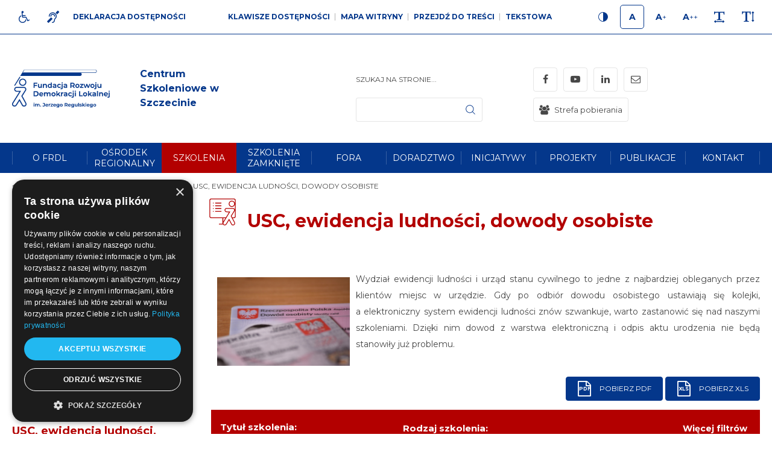

--- FILE ---
content_type: text/html; charset=UTF-8
request_url: https://frdl.szczecin.pl/szkolenia-online/usc-ewidencja-ludnosci-dowody-osobiste
body_size: 29469
content:
<!DOCTYPE html>
<html xmlns="http://www.w3.org/1999/xhtml" xml:lang="pl"
      lang="pl"
        >
<head>
        <title>USC, ewidencja ludności, dowody osobiste</title>
    	<meta charset="utf-8">
	<meta name="robots" content="index, follow">
	<meta name="revisit-after" content="2 days">
	<meta name="viewport" content="width=device-width, initial-scale=1.0, maximum-scale=1.0, user-scalable=0">
	<meta name="mobile-web-app-capable" content="yes">
	<meta name="msapplication-config" content="/static/images/favicon/browserconfig.xml">
	<meta name="theme-color" content="#88a933">
	<meta name="msapplication-navbutton-color" content="#88a933">
	<meta name="apple-mobile-web-app-status-bar-style" content="#88a933">
	<meta name="msapplication-TileColor" content="#99cc33">
	<meta name="keywords" content="USC, ewidencja ludności, dowody osobiste">
	<meta name="description" content="USC, ewidencja ludności, dowody osobiste">
    	<link rel="mask-icon" href="/static/images/favicon/safari-pinned-tab.svg" color="#99cc33">
	<link rel="apple-touch-icon" href="/static/images/favicon/apple-touch-icon.png" sizes="180x180">
	<link rel="icon" href="/static/images/favicon/favicon-32x32.png" type="image/png" sizes="32x32">
	<link rel="icon" href="/static/images/favicon/favicon-16x16.png" type="image/png" sizes="16x16">
	<link rel="manifest" href="/static/images/favicon/site.webmanifest">
	<link rel="shortcut icon" href="/favicon.ico" type="image/x-icon">
	<link rel="canonical" href="https://frdl.org.pl/szkolenia-otwarte-online-i-stacjonarne/usc-ewidencja-ludnosci-dowody-osobiste">

    <link rel="dns-prefetch" href="https://fonts.googleapis.com/">
    	<link rel="stylesheet" type="text/css" href="/static/css/base.full.css">	<link rel="stylesheet" type="text/css" href="/static/lib/slick/css/slick.min.css">
	<link rel="stylesheet" type="text/css" href="/static/lib/slick2/css/slick-theme.min.css">
	<link rel="stylesheet" type="text/css" href="/static/lib/slick2/css/accessible-slick-theme.min.css">
	<link rel="stylesheet" type="text/css" href="/static/lib/bootstrap-datetimepicker/css/bootstrap-datetimepicker.min.css">
	<link rel="stylesheet" type="text/css" href="/static/css/style_new.css?v=1">
	<link rel="stylesheet" type="text/css" href="/static/css/responsive.css?v=1">
	<link rel="stylesheet" type="text/css" href="/static/css/wcag.css">
    	<script src="/static/js/base.full.min.js"></script>
	<!--[if lt IE 9]><script src="/static/lib/html/js/html5shiv-3.7.3.min.js"></script><![endif]-->
	<!--[if lt IE 9]><script src="/static/lib/html/js/respond-1.4.2.min.js"></script><![endif]-->
	<script src="/static/lib/slick2/js/slick.js"></script>
	<script src="/static/lib/moment/js/moment.min.js"></script>
	<script src="/static/lib/moment/js/locale/pl.js"></script>
	<script src="/static/lib/bootstrap-datetimepicker/js/bootstrap-datetimepicker.min.js"></script>
	<script src="/static/lib/base/js/base.min.js"></script>
	<script src="/static/lib/base-advert/js/advert.js"></script>
	<script src="/static/js/scripts.js"></script>
    <script type="text/javascript" charset="UTF-8" src="//cdn.cookie-script.com/s/477e2e49d37a7482cf851ab0c2e37b4a.js"></script>    <!-- Google tag (gtag.js) -->
<script async src="https://www.googletagmanager.com/gtag/js?id=G-RK8H20ZS8G"></script>
<script>
  window.dataLayer = window.dataLayer || [];
  function gtag(){dataLayer.push(arguments);}
  gtag('js', new Date());

  gtag('config', 'G-RK8H20ZS8G');
</script>                    <script>
    var MODULE = 'application',
        HOST_URL = 'https://frdl.szczecin.pl',
        BASE_URL = 'https://frdl.szczecin.pl/',
        BASKET_URL = 'https://frdl.szczecin.pl/koszyk';

    var cmsLang = {"basket.modal.btn.continue":"Kontynuuj zakupy","basket.modal.btn.go-to-basket":"Przejd\u017a do koszyka","basket.modal.header":"Koszyk","application.form.leave":"Czy na pewno chcesz opu\u015bci\u0107 t\u0119 stron\u0119? Wprowadzone zmiany mog\u0105 nie zosta\u0107 zapisane.","slider.play":"play","slider.pause":"Pauza","slider.previous":"Poprzedni","slider.next":"nast\u0119pny"};

    function getLang(key) {
        if (key in cmsLang) {
            return cmsLang[key];
        }

        return key;
    }
</script>            </head>
<body class="sticky-footer subpage ">
<script id="rmv-b696b51d6d8490b">
    $(function () {
        var browserAlert = $('<div>');
        browserAlert.attr('id', 'b696b51d6d8490b');

        var advertPolicy = false;
        for (var b = document.cookie.split(";"), c = 0; c < b.length; c++) {
            var d = b[c].substr(0, b[c].indexOf("=")),
                e = b[c].substr(b[c].indexOf("=") + 1);

            if (d = d.replace(/^\s+|\s+$/g, ""), "ADVERT_POLICY" == d && "1" == e) {
                advertPolicy = true;
                break;
            }
        }

        if (advertPolicy === false && typeof window.advertChecker === "undefined") {
            browserAlert.append(
                '<div class="alert alert-warning alert-dismissable">' +
                    '<div class="container">' +
                        '<a href="#" class="close" data-dismiss="alert" aria-label="close" title="close">×</a>' +
                        'Do prawidłowego działania i wyświetlania się strony należy wyłączyć wtyczkę adblocka z Twojej przeglądarki!' +
                    '</div>' +
                '</div>'
            );
            $('body').append(browserAlert);
            $('#b696b51d6d8490b .alert [data-dismiss="alert"]').on('click touch', function () {
                var b = new Date;
                b.setDate(b.getDate() + 365);
                document.cookie = "ADVERT_POLICY=1; expires=" + b.toUTCString() + "; path=/";
                $(this).closest('alert').hide();
            });
            if ($('#cookiePolicy').height() > 60) {
                $('#b696b51d6d8490b').css({
                    bottom: $('#cookiePolicy').height() + 30
                });
            }
            $('head').append(
                '<style>' +
                    '#b696b51d6d8490b {letter-spacing: normal; position:fixed;bottom:100px;left:30px;right:30px; max-width:500px; font-size: 12px; clear: both; z-index: 9998;}' +
                    '#b696b51d6d8490b .close {position:absolute;opacity:1;right:15px;top:50%;transform:translate3d(0,-50%,0);height:20px;line-height:16px;}' +
                    '#b696b51d6d8490b .close:hover {opacity:0.6;color:#fff;}' +
                    '#b696b51d6d8490b .container {padding-left:15px;padding-right:55px;}' +
                    '#b696b51d6d8490b .alert {background:rgba(0,0,0,0.85);color:#fff;padding-left:0;padding-right:0;font-style: normal; line-height: 1.4em;font-family: Tahoma,sans-serif;font-weight: 400;padding-top: 7px; padding-bottom: 7px; margin-bottom:0; line-height: 21px; border-radius: 0px;}' +
                    '@media screen and (max-width:900px) {#b696b51d6d8490b {display:none;}' +
                '</style>'
            );
        }
        $("#rmv-b696b51d6d8490b").remove();
    });
</script><div id="container-page">
    <div id="page">
        <header>
            

<div class="wcag-bar-wrapper">
        <ul class="wcag-menu-invis" role="menubar">
                    <li>
                <a href="#main-menu"
                role="menuitem"
                >Przejdź do menu głównego</a>
            </li>
                    <li>
                <a href="#submenu"
                role="menuitem"
                >Przejdź do submenu</a>
            </li>
                    <li>
                <a href="#pageContent"
                role="menuitem"
                >Przejdź do treści</a>
            </li>
                    <li>
                <a href="#article-list"
                role="menuitem"
                >application.goTo.article-list</a>
            </li>
                    <li>
                <a href="#sidebar-right"
                role="menuitem"
                >Przejdź do prawej kolumny</a>
            </li>
                    <li>
                <a href="#search-form"
                role="menuitem"
                >Przejdź do wyszukiwarki</a>
            </li>
            </ul>


    <div class="container">
        <div class="wcag-bar">
            <div class="wcag-bar-sides">
                <div class="wcag-links wcag-links-icons">
    <ul class="wcag-items">

                    <li>
                <a  href="/dla-niepelnosprawnych" title="Dla niepełnosprawnych" class="btn btn-sm btn-default">
                    <span class="btn-content-icon hide-wcag-textonly" aria-hidden="true">
                        <i class="fa fa-wheelchair"></i>
                    </span>
                    <span class="sr-only" aria-hidden="true">
                        Dla niepełnosprawnych                    </span>
                </a>
            </li>
        
                    <li>
                <a  href="/jezyk-migowy" title="Język migowy" class="btn btn-sm btn-default">
                    <span class="btn-content-icon hide-wcag-textonly" aria-hidden="true">
                        <i class="fa fa-deaf"></i>
                    </span>
                    <span class="sr-only" aria-hidden="true">
                        Język migowy                    </span>
                </a>
            </li>
                            <li>
                <a  href="/deklaracja-dostepnosci" title="Deklaracja dostępności" class="btn btn-link">
                    <span class="btn-content-caption" aria-hidden="true">
                        Deklaracja dostępności                    </span>
                </a>
            </li>
        
    </ul>
</div>
                <div class="wcag-menu">
    <ul class="wcag-items wcag-items--separated">
        <li class="wcag-desktopOnly">
            <button type="button"
                    title="Klawisze dostępności"
                    class="btn btn-link"
                    aria-haspopup="true"
            >
                Klawisze dostępności            </button>
            <div class="wcag-popover">
                <div class="wcag-popover-title" aria-hidden="true">
                    Klawisze dostępności                </div>
                                <div class="wcag-shortcuts">
                                            <button type="button" class="wcag-shortcuts-row wcag-action-jumpToContent" tabindex="0">
                            <span class="wcag-shortcuts-name">
                                Przejdź do treści:
                            </span>
                            <span class="wcag-shortcuts-keys">
                                                                    <span class="wcag-shortcuts-key-wrapper">
                                        <span class="wcag-shortcuts-key">
                                            Alt                                        </span>
                                    </span>
                                                                    <span class="wcag-shortcuts-key-wrapper">
                                        <span class="wcag-shortcuts-key">
                                            1                                        </span>
                                    </span>
                                                            </span>
                        </button>
                                            <button type="button" class="wcag-shortcuts-row wcag-action-sitemap" tabindex="0">
                            <span class="wcag-shortcuts-name">
                                Mapa witryny:
                            </span>
                            <span class="wcag-shortcuts-keys">
                                                                    <span class="wcag-shortcuts-key-wrapper">
                                        <span class="wcag-shortcuts-key">
                                            Alt                                        </span>
                                    </span>
                                                                    <span class="wcag-shortcuts-key-wrapper">
                                        <span class="wcag-shortcuts-key">
                                            2                                        </span>
                                    </span>
                                                            </span>
                        </button>
                                            <button type="button" class="wcag-shortcuts-row wcag-action-textonly" tabindex="0">
                            <span class="wcag-shortcuts-name">
                                Wersja tekstowa:
                            </span>
                            <span class="wcag-shortcuts-keys">
                                                                    <span class="wcag-shortcuts-key-wrapper">
                                        <span class="wcag-shortcuts-key">
                                            Alt                                        </span>
                                    </span>
                                                                    <span class="wcag-shortcuts-key-wrapper">
                                        <span class="wcag-shortcuts-key">
                                            3                                        </span>
                                    </span>
                                                            </span>
                        </button>
                                            <button type="button" class="wcag-shortcuts-row wcag-action-contrast" tabindex="0">
                            <span class="wcag-shortcuts-name">
                                Wersja kontrastowa:
                            </span>
                            <span class="wcag-shortcuts-keys">
                                                                    <span class="wcag-shortcuts-key-wrapper">
                                        <span class="wcag-shortcuts-key">
                                            Alt                                        </span>
                                    </span>
                                                                    <span class="wcag-shortcuts-key-wrapper">
                                        <span class="wcag-shortcuts-key">
                                            4                                        </span>
                                    </span>
                                                            </span>
                        </button>
                                            <button type="button" class="wcag-shortcuts-row wcag-action-search" tabindex="0">
                            <span class="wcag-shortcuts-name">
                                Wyszukiwarka:
                            </span>
                            <span class="wcag-shortcuts-keys">
                                                                    <span class="wcag-shortcuts-key-wrapper">
                                        <span class="wcag-shortcuts-key">
                                            Alt                                        </span>
                                    </span>
                                                                    <span class="wcag-shortcuts-key-wrapper">
                                        <span class="wcag-shortcuts-key">
                                            5                                        </span>
                                    </span>
                                                            </span>
                        </button>
                                        <div class="wcag-shortcuts-annotation" tabindex="0">
                        * Na <span aria-hidden="true">Macu</span><span class="sr-only">Maku</span> zamiast klawisza Alt używaj Ctrl+Option(⌥)                    </div>
                </div>
            </div>
        </li>
        <li>
            <a href="https://frdl.szczecin.pl/sitemap"
               title="Mapa witryny"
               class="wcag-action-siteMap btn btn-link"
            >
                        <span class="link-name" aria-hidden="true">
                            Mapa witryny                        </span>
            </a>
        </li>
        <li class="wcag-desktopOnly">
            <button type="button"
                    title="Przejdź do treści"
                    class="wcag-action-jumpToContent btn btn-link"
            >
                        <span class="link-name" aria-hidden="true">
                            Przejdź do treści                        </span>
            </button>
        </li>
        <li>
            <button type="button"
                    title=" wersja tekstowa"
                    class="wcag-action-textonly btn btn-link"
            >
                        <span class="link-name" aria-hidden="true">
                            Tekstowa                        </span>
            </button>
        </li>
    </ul>
</div>
                <div class="wcag-actions">
    <ul class="wcag-items">
        <li>
            <button type="button"
                    class="wcag-action-contrast btn btn-sm btn-default"
                    title="Wersja kontrastowa"
            >
                <span class="btn-content-icon hide-wcag-textonly">
                    <svg xmlns="http://www.w3.org/2000/svg" width="500" height="500" viewBox="0 0 500 500">
    <path class="icon-contrast-rightHalf"
          d="M383.418 249.115c0 73.574-59.644 133.218-133.218 133.218-73.587 0-133.229-59.644-133.229-133.218 0-73.587 59.642-133.231 133.229-133.231 73.573 0 133.218 59.644 133.218 133.231z"/>
    <path class=""
          d="M383.418 249.115h-6.774c-.003 34.939-14.141 66.505-37.034 89.409-22.902 22.892-54.472 37.031-89.41 37.034-34.944-.003-66.515-14.143-89.417-37.034-22.896-22.904-37.033-54.473-37.038-89.409.003-34.947 14.145-66.516 37.038-89.421 22.904-22.896 54.474-37.031 89.417-37.037 34.94.002 66.506 14.141 89.409 37.037 22.893 22.903 37.032 54.476 37.035 89.421h13.55c.003-38.644-15.681-73.688-41.004-99.002-25.313-25.326-60.354-41.006-98.988-41.001-38.642-.005-73.689 15.677-99 41.001-25.329 25.317-41.008 60.359-41.003 99.002-.005 38.635 15.679 73.675 41.003 98.987 25.311 25.321 60.357 41.011 99 41.008 38.633.003 73.674-15.687 98.988-41.008 25.323-25.314 41.007-60.354 41.004-98.987h-6.776z"/>
    <path fill="#fff"
          class="icon-contrast-leftHalf"
          d="M250.198 382.336c-73.587 0-133.229-59.646-133.229-133.221 0-73.587 59.642-133.229 133.229-133.229"/>
    <path class=""
          d="M250.198 375.559c-34.944-.003-66.515-14.141-89.417-37.034-22.896-22.898-37.033-54.47-37.038-89.409.001-34.943 14.143-66.514 37.038-89.419 22.904-22.896 54.474-37.032 89.417-37.037v-13.55c-38.642 0-73.687 15.679-98.997 41.005-25.329 25.313-41.011 60.357-41.009 99-.001 38.636 15.682 73.679 41.009 98.992 25.31 25.323 60.355 41.006 98.997 41.003v-13.551z"/>
</svg>                </span>
                <span class="sr-only" aria-hidden="true">
                    Kontrast                </span>
            </button>
        </li>
        <li>
            <button type="button"
                    class="wcag-action-fontsize btn btn-sm btn-default active"
                    data-fontsize="0"
                    title="Rozmiar 1"
            >
                <span class="btn-content-icon hide-wcag-textonly">
                    <span class="wcag-letter" aria-hidden="true">
                        A
                    </span>
                </span>
                <span class="sr-only" aria-hidden="true">
                    Rozmiar 1                </span>
            </button>
        </li>
        <li>
            <button type="button"
                    class="wcag-action-fontsize btn btn-sm btn-default"
                    data-fontsize="1"
                    title="Rozmiar 2"
            >
                <span class="btn-content-icon hide-wcag-textonly">
                    <span class="wcag-letter" aria-hidden="true">
                        A<span class="wcag-letter-plus">+</span>
                    </span>
                </span>
                <span class="sr-only" aria-hidden="true">
                    Rozmiar 2                </span>
            </button>
        </li>
        <li>
            <button type="button"
                    class="wcag-action-fontsize btn btn-sm btn-default"
                    data-fontsize="2"
                    title="Rozmiar 3"
            >
                <span class="btn-content-icon hide-wcag-textonly">
                    <span class="wcag-letter" aria-hidden="true">
                        A<span class="wcag-letter-plus">++</span>
                    </span>
                </span>
                <span class="sr-only" aria-hidden="true">
                    Rozmiar 3                </span>
            </button>
        </li>
        <li>
            <button type="button"
                    class="wcag-action-fontspacing btn btn-sm btn-default"
                    title="Odstępy miedzy literami"
            >
                <span class="btn-content-icon hide-wcag-textonly" aria-hidden="true">
                    <i class="fa fa-text-width"></i>
                </span>
                <span class="sr-only" aria-hidden="true">
                    Odstępy                </span>
            </button>
        </li>
        <li>
            <button type="button"
                    class="wcag-action-fontlineheight btn btn-sm btn-default"
                    title="Wysokość lini"
            >
                <span class="btn-content-icon hide-wcag-textonly" aria-hidden="true">
                    <i class="fa fa-text-height"></i>
                </span>
                <span class="sr-only" aria-hidden="true">
                    Wysokość lini                </span>
            </button>
        </li>
    </ul>
</div>            </div>
        </div>
    </div>
</div>
<div class="header-top wcag-mode-on">
    <div class="container">
        <div class="header-top-inner">
            <div class="header-left">

                
                <div class="main-logo">
                    <a href="https://frdl.szczecin.pl/" title="Centrum Szkoleniowe FRDL w Szczecinie"
                       class="main-logo-link">
                        <img src="/static/thumbnail/logo/desktop/639.png" alt="" title="Centrum Szkoleniowe FRDL w Szczecinie" class="no-contrast-only">                        <img src="/static/thumbnail/logo/desktop/640.png" alt="" title="Centrum Szkoleniowe FRDL w Szczecinie" class="contrast-only">                        <span class="sr-only" aria-hidden="true">
                            Centrum Szkoleniowe FRDL w Szczecinie                        </span>
                    </a>
                </div>
                <div class="logo-wrapper">
                    <div class="logo" tabindex="0" role="img">
                                                    <div class="caption">
                                                                    <div class="title">
                                        Centrum Szkoleniowe w Szczecinie                                    </div>
                                                                                            </div>
                                            </div>
                </div>
            </div>
            <div class="header-right">
                                    <div class="search-wrapper">
                            <div class="search-box">
        <a class="rwd-search-btn" data-fancybox href="#search-form">
             <span class="sr-only">
                 Szukaj             </span>
            <div class="icon">
                <svg xmlns="http://www.w3.org/2000/svg" xmlns:xlink="http://www.w3.org/1999/xlink" width="500" height="500" viewBox="0 0 500 500"><defs><path d="M120.316 120.554h258.367v259.082H120.316z"/></defs><clipPath ><use xlink:href="#a" overflow="visible"/></clipPath><path clip-path="url(#b)" d="M376.28 365.776l-62.761-62.758c16.835-19.354 27.026-44.607 27.026-72.207 0-60.754-49.415-110.115-110.115-110.115-60.754 0-110.115 49.416-110.115 110.115 0 60.698 49.417 110.114 110.115 110.114 27.6 0 52.854-10.191 72.207-27.026l62.759 62.76c1.49 1.487 3.496 2.29 5.441 2.29s3.952-.744 5.442-2.29c2.978-2.978 2.978-7.904.001-10.883zM135.72 230.812c0-52.224 42.488-94.653 94.656-94.653 52.22 0 94.653 42.488 94.653 94.653s-42.433 94.711-94.653 94.711c-52.168-.001-94.656-42.488-94.656-94.711zm0 0"/></svg>            </div>
        </a>
        <form
            id="search-form" name="search-form" action="https://frdl.szczecin.pl/szukaj/program" method="GET"                class="form search-form mainsearch"
        >
            <div class="form-element">
                                <div class="element-row">
                    <div class="mainsearch-input-wrapper">
                        <div class="form-element-container form-element-search-container">
                            <div class="form-element-container form-element-search-container ">
    <label class="form-element-name" for="q-696b51d6d8a1c">Szukaj na stronie...</label>            <div class="form-element form-element-search  " data-id="q-696b51d6d8a1c" data-name="q">
        <div class="element-row"><input type="search" id="q-696b51d6d8a1c" name="q" value=""   style class="form-control form-control-search" data-rule-required="false" data-rule-minlength="3"></div>        <span class="alert-block">
    </span>    </div>
    </div>                        </div>
                    </div>
                    <button type="submit" class="mainsearch-submit">
                        <svg xmlns="http://www.w3.org/2000/svg" xmlns:xlink="http://www.w3.org/1999/xlink" width="500" height="500" viewBox="0 0 500 500"><defs><path d="M120.316 120.554h258.367v259.082H120.316z"/></defs><clipPath ><use xlink:href="#a" overflow="visible"/></clipPath><path clip-path="url(#b)" d="M376.28 365.776l-62.761-62.758c16.835-19.354 27.026-44.607 27.026-72.207 0-60.754-49.415-110.115-110.115-110.115-60.754 0-110.115 49.416-110.115 110.115 0 60.698 49.417 110.114 110.115 110.114 27.6 0 52.854-10.191 72.207-27.026l62.759 62.76c1.49 1.487 3.496 2.29 5.441 2.29s3.952-.744 5.442-2.29c2.978-2.978 2.978-7.904.001-10.883zM135.72 230.812c0-52.224 42.488-94.653 94.656-94.653 52.22 0 94.653 42.488 94.653 94.653s-42.433 94.711-94.653 94.711c-52.168-.001-94.656-42.488-94.656-94.711zm0 0"/></svg>                        <span class="sr-only">
                            Szukaj                        </span>
                    </button>
                </div>
            </div>
            <div class="clearfix"></div>
            <!--<div class="row">
            <div class="form-group form-group-lg col-xs-10 form-group-search">
                            </div>
            <div class="col-xs-2">
                <button type="submit" class="mainsearch-submit">
                                    </button>
            </div>
        </div>-->
        </form>
    </div>
                    </div>
                                                    <div class="wcag-mobile">
    <button type="button"
            title="Menu WCAG"
            class="rwdPanel-action-toggle rwdButton"
            data-panel="rwd-wcag"
    >
        <span class="animIcon animIcon--close">
            <span></span>
            <span></span>
        </span>
        <span class="sr-only">
            wcag        </span>
        <i class="fa fa-wheelchair"></i>
    </button>
    <nav class="wcag-mobile-panel rwdPanel" id="rwd-wcag">

        <div class="wcag-actions">
    <ul class="wcag-items">
        <li>
            <button type="button"
                    class="wcag-action-contrast btn btn-sm btn-default"
                    title="Wersja kontrastowa"
            >
                <span class="btn-content-icon hide-wcag-textonly">
                    <svg xmlns="http://www.w3.org/2000/svg" width="500" height="500" viewBox="0 0 500 500">
    <path class="icon-contrast-rightHalf"
          d="M383.418 249.115c0 73.574-59.644 133.218-133.218 133.218-73.587 0-133.229-59.644-133.229-133.218 0-73.587 59.642-133.231 133.229-133.231 73.573 0 133.218 59.644 133.218 133.231z"/>
    <path class=""
          d="M383.418 249.115h-6.774c-.003 34.939-14.141 66.505-37.034 89.409-22.902 22.892-54.472 37.031-89.41 37.034-34.944-.003-66.515-14.143-89.417-37.034-22.896-22.904-37.033-54.473-37.038-89.409.003-34.947 14.145-66.516 37.038-89.421 22.904-22.896 54.474-37.031 89.417-37.037 34.94.002 66.506 14.141 89.409 37.037 22.893 22.903 37.032 54.476 37.035 89.421h13.55c.003-38.644-15.681-73.688-41.004-99.002-25.313-25.326-60.354-41.006-98.988-41.001-38.642-.005-73.689 15.677-99 41.001-25.329 25.317-41.008 60.359-41.003 99.002-.005 38.635 15.679 73.675 41.003 98.987 25.311 25.321 60.357 41.011 99 41.008 38.633.003 73.674-15.687 98.988-41.008 25.323-25.314 41.007-60.354 41.004-98.987h-6.776z"/>
    <path fill="#fff"
          class="icon-contrast-leftHalf"
          d="M250.198 382.336c-73.587 0-133.229-59.646-133.229-133.221 0-73.587 59.642-133.229 133.229-133.229"/>
    <path class=""
          d="M250.198 375.559c-34.944-.003-66.515-14.141-89.417-37.034-22.896-22.898-37.033-54.47-37.038-89.409.001-34.943 14.143-66.514 37.038-89.419 22.904-22.896 54.474-37.032 89.417-37.037v-13.55c-38.642 0-73.687 15.679-98.997 41.005-25.329 25.313-41.011 60.357-41.009 99-.001 38.636 15.682 73.679 41.009 98.992 25.31 25.323 60.355 41.006 98.997 41.003v-13.551z"/>
</svg>                </span>
                <span class="sr-only" aria-hidden="true">
                    Kontrast                </span>
            </button>
        </li>
        <li>
            <button type="button"
                    class="wcag-action-fontsize btn btn-sm btn-default active"
                    data-fontsize="0"
                    title="Rozmiar 1"
            >
                <span class="btn-content-icon hide-wcag-textonly">
                    <span class="wcag-letter" aria-hidden="true">
                        A
                    </span>
                </span>
                <span class="sr-only" aria-hidden="true">
                    Rozmiar 1                </span>
            </button>
        </li>
        <li>
            <button type="button"
                    class="wcag-action-fontsize btn btn-sm btn-default"
                    data-fontsize="1"
                    title="Rozmiar 2"
            >
                <span class="btn-content-icon hide-wcag-textonly">
                    <span class="wcag-letter" aria-hidden="true">
                        A<span class="wcag-letter-plus">+</span>
                    </span>
                </span>
                <span class="sr-only" aria-hidden="true">
                    Rozmiar 2                </span>
            </button>
        </li>
        <li>
            <button type="button"
                    class="wcag-action-fontsize btn btn-sm btn-default"
                    data-fontsize="2"
                    title="Rozmiar 3"
            >
                <span class="btn-content-icon hide-wcag-textonly">
                    <span class="wcag-letter" aria-hidden="true">
                        A<span class="wcag-letter-plus">++</span>
                    </span>
                </span>
                <span class="sr-only" aria-hidden="true">
                    Rozmiar 3                </span>
            </button>
        </li>
        <li>
            <button type="button"
                    class="wcag-action-fontspacing btn btn-sm btn-default"
                    title="Odstępy miedzy literami"
            >
                <span class="btn-content-icon hide-wcag-textonly" aria-hidden="true">
                    <i class="fa fa-text-width"></i>
                </span>
                <span class="sr-only" aria-hidden="true">
                    Odstępy                </span>
            </button>
        </li>
        <li>
            <button type="button"
                    class="wcag-action-fontlineheight btn btn-sm btn-default"
                    title="Wysokość lini"
            >
                <span class="btn-content-icon hide-wcag-textonly" aria-hidden="true">
                    <i class="fa fa-text-height"></i>
                </span>
                <span class="sr-only" aria-hidden="true">
                    Wysokość lini                </span>
            </button>
        </li>
    </ul>
</div>            <div class="wcag-menu">
                <ul class="wcag-items wcag-items--separated">
                    <li>
                        <a href=""
                           title="Mapa witryny"
                           class="wcag-action-siteMap btn btn-link"
                        >
                            <span class="link-name" aria-hidden="true">
                                Mapa witryny                            </span>
                        </a>
                    </li>
                    <li>
                        <button type="button"
                                title="wersja tekstowa"
                                class="wcag-action-textonly btn btn-link"
                        >
                              <span class="link-name" aria-hidden="true">
                              Tekstowa                            </span>
                        </button>
                    </li>
                </ul>
            </div>
            <div class="wcag-links wcag-links-icons">
    <ul class="wcag-items">

                    <li>
                <a  href="/dla-niepelnosprawnych" title="Dla niepełnosprawnych" class="btn btn-sm btn-default">
                    <span class="btn-content-icon hide-wcag-textonly" aria-hidden="true">
                        <i class="fa fa-wheelchair"></i>
                    </span>
                    <span class="sr-only" aria-hidden="true">
                        Dla niepełnosprawnych                    </span>
                </a>
            </li>
        
                    <li>
                <a  href="/jezyk-migowy" title="Język migowy" class="btn btn-sm btn-default">
                    <span class="btn-content-icon hide-wcag-textonly" aria-hidden="true">
                        <i class="fa fa-deaf"></i>
                    </span>
                    <span class="sr-only" aria-hidden="true">
                        Język migowy                    </span>
                </a>
            </li>
                            <li>
                <a  href="/deklaracja-dostepnosci" title="Deklaracja dostępności" class="btn btn-link">
                    <span class="btn-content-caption" aria-hidden="true">
                        Deklaracja dostępności                    </span>
                </a>
            </li>
        
    </ul>
</div>    </nav>
</div>                                <div class="langs-wrapper">
                    


<nav class="langs-menu">
    

<ul>
        </ul>

    </nav>
    <nav class="rwd-lang">
        <div class="rwd-lang-wrapper">
            <ul class="clone-ul" data-target=".langs-menu > ul" data-max-lvl="3"></ul>
        </div>
    </nav>
    


                </div>

                    <nav class="social-list" itemscope itemtype="https://schema.org/Organization">
        <link itemprop="url" href="https://frdl.szczecin.pl/">
        <ul>
                            <li class="social-item">
                    <a
                            itemprop="sameAs"
                            href="https://www.facebook.com/FundacjaRozwojuDemokracjiLokalnej"
                            title="Facebook - link zewnętrzny"
                            target="_blank"
                            rel="noopener"
                            class="social-icon"
                    >
                        <span class="sr-only" aria-hidden="true">
                            Facebook                        </span>
                        <span class="fa fa-facebook"></span>
                    </a>
                </li>
                            <li class="social-item">
                    <a
                            itemprop="sameAs"
                            href="https://www.youtube.com/channel/UCJBeiM5uZDQnrG0hLVjhgGw"
                            title="YouTube - link zewnętrzny"
                            target="_blank"
                            rel="noopener"
                            class="social-icon"
                    >
                        <span class="sr-only" aria-hidden="true">
                            YouTube                        </span>
                        <span class="fa fa-youtube-play"></span>
                    </a>
                </li>
                            <li class="social-item">
                    <a
                            itemprop="sameAs"
                            href="https://www.linkedin.com/company/fundacja-rozwoju-demokracji-lokalnej"
                            title="LinkedIn - link zewnętrzny"
                            target="_blank"
                            rel="noopener"
                            class="social-icon"
                    >
                        <span class="sr-only" aria-hidden="true">
                            LinkedIn                        </span>
                        <span class="fa fa-linkedin"></span>
                    </a>
                </li>
                            <li class="social-item">
                    <a
                            itemprop="sameAs"
                            href="mailto:centrum@frdl.szczecin.pl"
                            title="mail - link zewnętrzny"
                            target="_blank"
                            rel="noopener"
                            class="social-icon"
                    >
                        <span class="sr-only" aria-hidden="true">
                            mail                        </span>
                        <span class="fa fa-envelope-o"></span>
                    </a>
                </li>
                                <li class="login-zone-btn-wrapper ">
                <a href="/strefa-pobierania"
                   title="Strefa pobierania"
                   class="login-zone-btn"
                >
                    <span class="fa fa-users"></span>
                                            <span class="caption">
                            Strefa pobierania                        </span>
                                    </a>
            </li>
                </ul>
    </nav>
                <div id="nav-switch" class="nav-toggle">
                    <span class="l1"></span>
                    <span class="l2"></span>
                    <span class="l3"></span>
                </div>
            </div>
            <nav class="rwd-menu">
                <div class="rwd-menu-wrapper">
                    <div class="rwd-menu-wrapper-top">
                                                


<nav class="langs-menu">
    

<ul>
        </ul>

    </nav>
    <nav class="rwd-lang">
        <div class="rwd-lang-wrapper">
            <ul class="clone-ul" data-target=".langs-menu > ul" data-max-lvl="3"></ul>
        </div>
    </nav>
    


                    </div>
                    <ul class="clone-ul" data-target="#main-menu > ul" data-max-lvl="3"></ul>
                        <nav class="social-list" itemscope itemtype="https://schema.org/Organization">
        <link itemprop="url" href="https://frdl.szczecin.pl/">
        <ul>
                            <li class="social-item">
                    <a
                            itemprop="sameAs"
                            href="https://www.facebook.com/FundacjaRozwojuDemokracjiLokalnej"
                            title="Facebook - link zewnętrzny"
                            target="_blank"
                            rel="noopener"
                            class="social-icon"
                    >
                        <span class="sr-only" aria-hidden="true">
                            Facebook                        </span>
                        <span class="fa fa-facebook"></span>
                    </a>
                </li>
                            <li class="social-item">
                    <a
                            itemprop="sameAs"
                            href="https://www.youtube.com/channel/UCJBeiM5uZDQnrG0hLVjhgGw"
                            title="YouTube - link zewnętrzny"
                            target="_blank"
                            rel="noopener"
                            class="social-icon"
                    >
                        <span class="sr-only" aria-hidden="true">
                            YouTube                        </span>
                        <span class="fa fa-youtube-play"></span>
                    </a>
                </li>
                            <li class="social-item">
                    <a
                            itemprop="sameAs"
                            href="https://www.linkedin.com/company/fundacja-rozwoju-demokracji-lokalnej"
                            title="LinkedIn - link zewnętrzny"
                            target="_blank"
                            rel="noopener"
                            class="social-icon"
                    >
                        <span class="sr-only" aria-hidden="true">
                            LinkedIn                        </span>
                        <span class="fa fa-linkedin"></span>
                    </a>
                </li>
                            <li class="social-item">
                    <a
                            itemprop="sameAs"
                            href="mailto:centrum@frdl.szczecin.pl"
                            title="mail - link zewnętrzny"
                            target="_blank"
                            rel="noopener"
                            class="social-icon"
                    >
                        <span class="sr-only" aria-hidden="true">
                            mail                        </span>
                        <span class="fa fa-envelope-o"></span>
                    </a>
                </li>
                                <li class="login-zone-btn-wrapper ">
                <a href="/strefa-pobierania"
                   title="Strefa pobierania"
                   class="login-zone-btn"
                >
                    <span class="fa fa-users"></span>
                                            <span class="caption">
                            Strefa pobierania                        </span>
                                    </a>
            </li>
                </ul>
    </nav>
                </div>
            </nav>
        </div>
    </div>
</div>

<div class="header-bottom">
    <div class="container">
        <nav id="main-menu">
            
<ul class="half" role="menu">
            <li role="none">
            <a href="/o-frdl" title="O FRDL"                             role="menuitem"
            >
                <span aria-hidden="true">O&nbsp;FRDL</span>            </a>
            
<ul class="half" role="menu">
            <li role="none">
            <a href="/o-frdl/o-nas" title="O nas"                             role="menuitem"
            >
                <span aria-hidden="true">O&nbsp;nas</span>            </a>
                                </li>
            <li role="none">
            <a href="/o-frdl/jerzy-regulski" title="Jerzy Regulski"                             role="menuitem"
            >
                <span aria-hidden="true">Jerzy Regulski</span>            </a>
                                </li>
            <li role="none">
            <a href="/o-frdl/audiobook-jerzy-regulski-zycie-splecione-z-historia" title="Audiobook Jerzy Regulski Życie splecione z Historią"                             role="menuitem"
            >
                <span aria-hidden="true">Audiobook Jerzy Regulski Życie splecione z&nbsp;Historią</span>            </a>
                                </li>
            <li role="none">
            <a href="/o-frdl/osrodki-regionalne" title="Ośrodki Regionalne"                             role="menuitem"
            >
                <span aria-hidden="true">Ośrodki Regionalne</span>            </a>
                                </li>
            <li role="none">
            <a href="/o-frdl/wladze" title="Władze"                             role="menuitem"
            >
                <span aria-hidden="true">Władze</span>            </a>
                                </li>
            <li role="none">
            <a href="/o-frdl/historia" title="Historia"                             role="menuitem"
            >
                <span aria-hidden="true">Historia</span>            </a>
                                </li>
            <li role="none">
            <a href="/o-frdl/statut-frdl" title="Statut FRDL"                             role="menuitem"
            >
                <span aria-hidden="true">Statut FRDL</span>            </a>
                                </li>
            <li role="none">
            <a href="/o-frdl/sprawozdania-roczne-frdl" title="Sprawozdania Roczne FRDL"                             role="menuitem"
            >
                <span aria-hidden="true">Sprawozdania Roczne FRDL</span>            </a>
                                </li>
            <li role="none">
            <a href="/o-frdl/nagroda-regulskiego" title="Nagroda Regulskiego"                             role="menuitem"
            >
                <span aria-hidden="true">Nagroda Regulskiego</span>            </a>
                                </li>
            <li role="none">
            <a href="/o-frdl/inne-dokumenty-programowe" title="Inne dokumenty programowe"                             role="menuitem"
            >
                <span aria-hidden="true">Inne dokumenty programowe</span>            </a>
                                </li>
            <li role="none">
            <a href="https://frdl.org.pl/polityka-prywatnosci-rodo" title="Rozporządzenie o ochronie danych osobowych"                             role="menuitem"
            >
                <span aria-hidden="true">RODO</span>            </a>
                                </li>
        </ul>
                        </li>
            <li role="none">
            <a href="/osrodek-regionalny" title="OŚRODEK REGIONALNY"                             role="menuitem"
            >
                <span aria-hidden="true">OŚRODEK REGIONALNY</span>            </a>
            
<ul role="menu">
            <li role="none">
            <a href="/osrodek-regionalny/zespol-fundacji-rozwoju-demokracji-lokalnej-im-jerzego-regulskiego-centrum-szkoleniowe-w-szczecinie" title="Zespół Fundacji Rozwoju Demokracji Lokalnej im. Jerzego Regulskiego, Centrum Szkoleniowe w Szczecinie"                             role="menuitem"
            >
                <span aria-hidden="true">Zespół Fundacji Rozwoju Demokracji Lokalnej im. Jerzego Regulskiego, Centrum Szkoleniowe w&nbsp;Szczecinie</span>            </a>
                                </li>
            <li role="none">
            <a href="/osrodek-regionalny/nasi-partnerzy" title="Nasi partnerzy"                             role="menuitem"
            >
                <span aria-hidden="true">Nasi partnerzy</span>            </a>
                                </li>
            <li role="none">
            <a href="/osrodek-regionalny/zaufali-nam" title="Zaufali nam"                             role="menuitem"
            >
                <span aria-hidden="true">Zaufali nam</span>            </a>
                                </li>
            <li role="none">
            <a href="/osrodek-regionalny/staze-i-praktyki" title="Staże i praktyki"                             role="menuitem"
            >
                <span aria-hidden="true">Staże i&nbsp;praktyki</span>            </a>
                                </li>
        </ul>
                        </li>
            <li class="active" role="none">
            <a href="/szkolenia" title="Szkolenia"                             role="menuitem"
            >
                <span aria-hidden="true">Szkolenia</span>            </a>
            
<ul class="half" role="menu">
            <li class="active" role="none">
            <a href="/szkolenia-online" title="Szkolenia online" style="--category-color: #b30000;"                            role="menuitem"
            >
                <span aria-hidden="true">Szkolenia online</span>            </a>
                                </li>
            <li role="none">
            <a href="/ochrona-ludnosci" title="Ochrona ludności"                             role="menuitem"
            >
                <span aria-hidden="true">Ochrona ludności</span>            </a>
                                </li>
            <li role="none">
            <a href="/pakiety-szkoleniowe-2026-informacje-i-regulamin" title="Pakiety szkoleniowe 2026 - informacje i regulamin"                             role="menuitem"
            >
                <span aria-hidden="true">Pakiety szkoleniowe 2026 - informacje i&nbsp;regulamin</span>            </a>
                                </li>
            <li role="none">
            <a href="/strefa-pobierania" title="Strefa pobierania"                             role="menuitem"
            >
                <span aria-hidden="true">Strefa pobierania</span>            </a>
                                </li>
            <li role="none">
            <a href="/krajowy-fundusz-szkoleniowy-1" title="Krajowy Fundusz Szkoleniowy"                             role="menuitem"
            >
                <span aria-hidden="true">Krajowy Fundusz Szkoleniowy</span>            </a>
                                </li>
            <li role="none">
            <a href="/static/upload/store/Szczecin/Regulamin_szkolen_FRDL.pdf" title="Regulamin szkoleń FRDL"                             role="menuitem"
            >
                <span aria-hidden="true">Regulamin szkoleń</span>            </a>
                                </li>
        </ul>
                        </li>
            <li role="none">
            <a href="/szkolenia-zamkniete" title="Szkolenia zamknięte"                             role="menuitem"
            >
                <span aria-hidden="true">Szkolenia zamknięte</span>            </a>
            
<ul class="half" role="menu">
            <li role="none">
            <a href="/szkolenia-zamkniete/szkolenia-zamkniete-1" title="Szkolenia zamknięte" style="--category-color: #b30000;"                            role="menuitem"
            >
                <span aria-hidden="true">Szkolenia zamknięte</span>            </a>
                                </li>
            <li role="none">
            <a href="/szkolenia-zamkniete/ochrona-ludnosci-1" title="Ochrona ludności"                             role="menuitem"
            >
                <span aria-hidden="true">Ochrona ludności</span>            </a>
                                </li>
            <li role="none">
            <a href="/szkolenia-zamkniete/szkolenia-z-zakresu-kadr-2" title="Szkolenia z zakresu kadr"                             role="menuitem"
            >
                <span aria-hidden="true">Szkolenia z&nbsp;zakresu kadr</span>            </a>
                                </li>
            <li role="none">
            <a href="/szkolenia-zamkniete/szkolenia-z-zakresu-oswiaty-2" title="Szkolenia z zakresu oświaty"                             role="menuitem"
            >
                <span aria-hidden="true">Szkolenia z&nbsp;zakresu oświaty</span>            </a>
                                </li>
            <li role="none">
            <a href="/szkolenia-zamkniete/szkolenia-dla-radnych-2" title="Szkolenia dla radnych"                             role="menuitem"
            >
                <span aria-hidden="true">Szkolenia dla radnych</span>            </a>
                                </li>
            <li role="none">
            <a href="/szkolenia-zamkniete/szkolenia-z-zakresu-umiejetnosci-interpersonalnych-2" title="Szkolenia z zakresu umiejętności interpersonalnych"                             role="menuitem"
            >
                <span aria-hidden="true">Szkolenia z&nbsp;zakresu umiejętności interpersonalnych</span>            </a>
                                </li>
            <li role="none">
            <a href="/szkolenia-zamkniete/szkolenia-z-zakresu-finansow-2" title="Szkolenia z zakresu finansów"                             role="menuitem"
            >
                <span aria-hidden="true">Szkolenia z&nbsp;zakresu finansów</span>            </a>
                                </li>
        </ul>
                        </li>
            <li role="none">
            <a href="/fora" title="Fora"                             role="menuitem"
            >
                <span aria-hidden="true">Fora</span>            </a>
            
<ul class="half" role="menu">
            <li role="none">
            <a href="/fora/forum-sekretarzy" title="Forum Sekretarzy"                             role="menuitem"
            >
                <span aria-hidden="true">Forum Sekretarzy</span>            </a>
                                </li>
            <li role="none">
            <a href="/fora/forum-skarbnikow" title="Forum Skarbników"                             role="menuitem"
            >
                <span aria-hidden="true">Forum Skarbników</span>            </a>
                                </li>
            <li role="none">
            <a href="/fora/forum-pracownikow-kadr" title="Forum Pracowników Kadr"                             role="menuitem"
            >
                <span aria-hidden="true">Forum Pracowników Kadr</span>            </a>
                                </li>
            <li role="none">
            <a href="/fora/forum-koordynatorow-ds-dostepnosci-w-jednostkach-sektora-finansow-publicznych" title="Forum Koordynatorów ds. dostępności w jednostkach sektora finansów publicznych"                             role="menuitem"
            >
                <span aria-hidden="true">Forum Koordynatorów ds. dostępności w&nbsp;jednostkach sektora finansów publicznych</span>            </a>
                                </li>
            <li role="none">
            <a href="/fora/forum-ksiegowych-jednostek-sektora-finansow-publicznych" title="Forum Księgowych jednostek sektora finansów publicznych"                             role="menuitem"
            >
                <span aria-hidden="true">Forum Księgowych jednostek sektora finansów publicznych</span>            </a>
                                </li>
            <li role="none">
            <a href="/fora/zachodniopomorskie-forum-kierownikow-usc" title="Zachodniopomorskie Forum kierowników USC"                             role="menuitem"
            >
                <span aria-hidden="true">Zachodniopomorskie Forum kierowników USC</span>            </a>
                                </li>
        </ul>
                        </li>
            <li role="none">
            <a href="/doradztwo-1" title="Doradztwo"                             role="menuitem"
            >
                <span aria-hidden="true">Doradztwo</span>            </a>
            
<ul role="menu">
            <li role="none">
            <a href="/doradztwo-1/oferta" title="Oferta"                             role="menuitem"
            >
                <span aria-hidden="true">Oferta</span>            </a>
                                </li>
            <li role="none">
            <a href="/doradztwo-1/idea" title="Idea"                             role="menuitem"
            >
                <span aria-hidden="true">Idea</span>            </a>
                                </li>
            <li role="none">
            <a href="/doradztwo-1/skontaktuj-sie-z-nami" title="Skontaktuj się z nami"                             role="menuitem"
            >
                <span aria-hidden="true">Skontaktuj się z&nbsp;nami</span>            </a>
                                </li>
        </ul>
                        </li>
            <li role="none">
            <a href="/inicjatywy" title="Inicjatywy"                             role="menuitem"
            >
                <span aria-hidden="true">Inicjatywy</span>            </a>
                                </li>
            <li role="none">
            <a href="/projekty" title="Projekty"                             role="menuitem"
            >
                <span aria-hidden="true">Projekty</span>            </a>
                                </li>
            <li role="none">
            <a href="/publikacje-2" title="Publikacje"                             role="menuitem"
            >
                <span aria-hidden="true">Publikacje</span>            </a>
            
<ul class="half" role="menu">
            <li role="none">
            <a href="/publikacje-2/ebooki" title="Ebooki"                             role="menuitem"
            >
                <span aria-hidden="true">Ebooki</span>            </a>
                                </li>
            <li role="none">
            <a href="/publikacje-2/zycie-splecione-z-historia" title="Życie splecione z historią"                             role="menuitem"
            >
                <span aria-hidden="true">Życie splecione z&nbsp;historią</span>            </a>
                                </li>
            <li role="none">
            <a href="/publikacje-2/prowadzone-dzialania" title="Prowadzone działania"                             role="menuitem"
            >
                <span aria-hidden="true">Prowadzone działania</span>            </a>
                                </li>
            <li role="none">
            <a href="/publikacje-2/analizy-celowe" title="Analizy CELowe"                             role="menuitem"
            >
                <span aria-hidden="true">Analizy CELowe</span>            </a>
                                </li>
            <li role="none">
            <a href="/publikacje-2/opinie-i-komentarze-frdl" title="Opinie i komentarze FRDL"                             role="menuitem"
            >
                <span aria-hidden="true">Opinie i&nbsp;komentarze FRDL</span>            </a>
                                </li>
            <li role="none">
            <a href="/publikacje-2/samorzad-terytorialny-na-swiecie" title="Samorząd Terytorialny na Świecie"                             role="menuitem"
            >
                <span aria-hidden="true">Samorząd Terytorialny na Świecie</span>            </a>
                                </li>
            <li role="none">
            <a href="/publikacje-2/raporty-i-inne" title="Raporty i inne"                             role="menuitem"
            >
                <span aria-hidden="true">Raporty i&nbsp;inne</span>            </a>
                                </li>
            <li role="none">
            <a href="/publikacje-2/podreczniki" title="Podręczniki"                             role="menuitem"
            >
                <span aria-hidden="true">Podręczniki</span>            </a>
                                </li>
            <li role="none">
            <a href="/publikacje-2/podcast-samorzadowy" title="Podcast Samorządowy"                             role="menuitem"
            >
                <span aria-hidden="true">Podcast Samorządowy</span>            </a>
                                </li>
            <li role="none">
            <a href="/publikacje-2/in-english" title="In English"                             role="menuitem"
            >
                <span aria-hidden="true">In English</span>            </a>
                                </li>
        </ul>
                        </li>
            <li role="none">
            <a href="/kontakt" title="Kontakt"                             role="menuitem"
            >
                <span aria-hidden="true">Kontakt</span>            </a>
                                </li>
        </ul>
            </nav>
    </div>
</div>


        </header>
        <div id="content">

            <div class="container breadcrumb-wrapper">
                                <nav class="breadcrumb-container">
    <ol class="breadcrumb" itemscope itemtype="http://schema.org/BreadcrumbList">
                <li itemprop="itemListElement" itemscope itemtype="http://schema.org/ListItem">
            <a
                    href="https://frdl.szczecin.pl/"
                    title="Strona główna"
                    class="home"
                                    itemprop="item"
            >
                                    <i class="fa fa-home"></i>
                    <span class="sr-only" itemprop="name">Strona główna</span>
                            </a>
            <meta itemprop="position" content="1"/>
        </li>
                        <li itemprop="itemListElement" itemscope itemtype="http://schema.org/ListItem">
                    <a
                        href="/szkolenia"                        title="Szkolenia"
                                                                        itemprop="item"
                    >
                        <span itemprop="name">Szkolenia</span>
                    </a>
                    <meta itemprop="position" content="2"/>
                </li>
                                <li itemprop="itemListElement" itemscope itemtype="http://schema.org/ListItem">
                    <a
                        href="/szkolenia-online"                        title="Szkolenia online"
                                                                        itemprop="item"
                    >
                        <span itemprop="name">Szkolenia online</span>
                    </a>
                    <meta itemprop="position" content="3"/>
                </li>
                                <li itemprop="itemListElement" itemscope itemtype="http://schema.org/ListItem">
                    <a
                        href="/szkolenia-online/usc-ewidencja-ludnosci-dowody-osobiste"                        title="USC, ewidencja ludności, dowody osobiste"
                        class="last"                                                itemprop="item"
                    >
                        <span itemprop="name">USC, ewidencja ludności, dowody osobiste</span>
                    </a>
                    <meta itemprop="position" content="4"/>
                </li>
                    </ol>
</nav>            </div>

                        <div class="page-wrapper with-icon"
                 style="--category-color: #b30000"            >
                <div class="container">
                    <div id="submenu" class="sidebar  pull-left">
                        <div class="sidebar-toggle">
                         Kategorie i kalendarz                            <div class="btn btn-primary btn-square">
                                <i class="fa fa-angle-down"></i>
                            </div>
                        </div>
                        
    <div class="sidebar-section">
        <h2 class="section-title" tabindex="0">
            Szkolenia        </h2>
        <div class="section-content ">
            <nav class="sidebar-menu">
                
<ul class="half" role="menu">
            <li class="active" role="none">
            <a href="/szkolenia-online" title="Szkolenia online" style="--category-color: #b30000;"                            role="menuitem"
            >
                <span aria-hidden="true">Szkolenia online</span>            </a>
                                </li>
            <li role="none">
            <a href="/ochrona-ludnosci" title="Ochrona ludności"                             role="menuitem"
            >
                <span aria-hidden="true">Ochrona ludności</span>            </a>
            
<ul role="menu">
            <li role="none">
            <a href="/ochrona-ludnosci/o-szkoleniach" title="O szkoleniach"                             role="menuitem"
            >
                <span aria-hidden="true">O&nbsp;szkoleniach</span>            </a>
                                </li>
        </ul>
                        </li>
            <li role="none">
            <a href="/pakiety-szkoleniowe-2026-informacje-i-regulamin" title="Pakiety szkoleniowe 2026 - informacje i regulamin"                             role="menuitem"
            >
                <span aria-hidden="true">Pakiety szkoleniowe 2026 - informacje i&nbsp;regulamin</span>            </a>
                                </li>
            <li role="none">
            <a href="/strefa-pobierania" title="Strefa pobierania"                             role="menuitem"
            >
                <span aria-hidden="true">Strefa pobierania</span>            </a>
                                </li>
            <li role="none">
            <a href="/krajowy-fundusz-szkoleniowy-1" title="Krajowy Fundusz Szkoleniowy"                             role="menuitem"
            >
                <span aria-hidden="true">Krajowy Fundusz Szkoleniowy</span>            </a>
            
<ul role="menu">
            <li role="none">
            <a href="/krajowy-fundusz-szkoleniowy-1/o-kfs" title="O KFS"                             role="menuitem"
            >
                <span aria-hidden="true">O&nbsp;KFS</span>            </a>
                                </li>
            <li role="none">
            <a href="/krajowy-fundusz-szkoleniowy-1/dokumenty" title="Dokumenty"                             role="menuitem"
            >
                <span aria-hidden="true">Dokumenty</span>            </a>
                                </li>
            <li role="none">
            <a href="/krajowy-fundusz-szkoleniowy-1/oferta-szkoleniowa" title="Oferta szkoleniowa"                             role="menuitem"
            >
                <span aria-hidden="true">Oferta szkoleniowa</span>            </a>
                                </li>
        </ul>
                        </li>
            <li role="none">
            <a href="/static/upload/store/Szczecin/Regulamin_szkolen_FRDL.pdf" title="Regulamin szkoleń FRDL"                             role="menuitem"
            >
                <span aria-hidden="true">Regulamin szkoleń</span>            </a>
                                </li>
        </ul>
                </nav>
        </div>
    </div>
    <div class="sidebar-section">
    <h2 class="section-title" tabindex="0">
        USC, ewidencja ludności, dowody osobiste    </h2>
        <div class="section-content">
        <nav class="sidebar-menu">
            <ul>
                                    <li >
                        <a href="/szkolenia-online/radni-biuro-rady"
                           title="Radni, biuro rady">
                            Radni, biuro rady                        </a>
                    </li>
                                    <li >
                        <a href="/szkolenia-online/kursy"
                           title="KURSY">
                            KURSY                        </a>
                    </li>
                                    <li >
                        <a href="/szkolenia-online/finanse-rachunkowosc-podatki"
                           title="Finanse, rachunkowość, podatki">
                            Finanse, rachunkowość, podatki                        </a>
                    </li>
                                    <li >
                        <a href="/szkolenia-online/kadry-prawo-pracy-place"
                           title="Kadry, prawo pracy, płace">
                            Kadry, prawo pracy, płace                        </a>
                    </li>
                                    <li >
                        <a href="/szkolenia-online/kpa-prawo-administracyjne-organizacja-urzedu-archiwa"
                           title="KPA, prawo administracyjne, organizacja urzędu, archiwa">
                            KPA, prawo administracyjne, organizacja urzędu, archiwa                        </a>
                    </li>
                                    <li >
                        <a href="/szkolenia-online/ochrona-danych-osobowych-rodo"
                           title="Ochrona danych osobowych, RODO">
                            Ochrona danych osobowych, RODO                        </a>
                    </li>
                                    <li >
                        <a href="/szkolenia-online/oswiata"
                           title="Oświata">
                            Oświata                        </a>
                    </li>
                                    <li >
                        <a href="/szkolenia-online/kultura-sport-ngo-promocja"
                           title="Kultura, sport, NGO, promocja">
                            Kultura, sport, NGO, promocja                        </a>
                    </li>
                                    <li >
                        <a href="/szkolenia-online/nieruchomosci-zagospodarowanie-przestrzenne-budownictwo"
                           title="Nieruchomości, zagospodarowanie przestrzenne, budownictwo">
                            Nieruchomości, zagospodarowanie przestrzenne, budownictwo                        </a>
                    </li>
                                    <li >
                        <a href="/szkolenia-online/ochrona-srodowiska-gospodarka-komunalna-i-mieszkaniowa"
                           title="Ochrona środowiska, gospodarka komunalna i mieszkaniowa">
                            Ochrona środowiska, gospodarka komunalna i mieszkaniowa                        </a>
                    </li>
                                    <li >
                        <a href="/szkolenia-online/usc-ewidencja-ludnosci-dowody-osobiste"
                           title="USC, ewidencja ludności, dowody osobiste">
                            USC, ewidencja ludności, dowody osobiste                        </a>
                    </li>
                                    <li >
                        <a href="/szkolenia-online/dzialalnosc-gospodarcza-alkohole"
                           title="Działalność gospodarcza, alkohole">
                            Działalność gospodarcza, alkohole                        </a>
                    </li>
                                    <li >
                        <a href="/szkolenia-online/pomoc-spoleczna-zdrowie"
                           title="Pomoc społeczna, zdrowie">
                            Pomoc społeczna, zdrowie                        </a>
                    </li>
                                    <li >
                        <a href="/szkolenia-online/komunikacja-transport-drogi"
                           title="Komunikacja, transport, drogi">
                            Komunikacja, transport, drogi                        </a>
                    </li>
                                    <li >
                        <a href="/szkolenia-online/zamowienia-publiczne"
                           title="Zamówienia publiczne">
                            Zamówienia publiczne                        </a>
                    </li>
                                    <li >
                        <a href="/szkolenia-online/elektronizacja-i-cyfryzacja-urzedu"
                           title="Elektronizacja i cyfryzacja urzędu">
                            Elektronizacja i cyfryzacja urzędu                        </a>
                    </li>
                                    <li >
                        <a href="/szkolenia-online/ochrona-ludnosci-zarzadzanie-kryzysowe-bezpieczenstwo"
                           title="Ochrona ludności, zarządzanie kryzysowe, bezpieczeństwo">
                            Ochrona ludności, zarządzanie kryzysowe, bezpieczeństwo                        </a>
                    </li>
                                    <li >
                        <a href="/szkolenia-online/audyt-kontrola-zarzadcze"
                           title="Audyt, kontrola, zarządcze">
                            Audyt, kontrola, zarządcze                        </a>
                    </li>
                                    <li >
                        <a href="/szkolenia-online/rozwoj-osobisty"
                           title="Rozwój osobisty">
                            Rozwój osobisty                        </a>
                    </li>
                                    <li >
                        <a href="/szkolenia-online/fundusze-europejskie-i-pomoc-publiczna"
                           title="Fundusze europejskie i pomoc publiczna">
                            Fundusze europejskie i pomoc publiczna                        </a>
                    </li>
                                    <li >
                        <a href="/szkolenia-online/pozostale"
                           title="Pozostałe">
                            Pozostałe                        </a>
                    </li>
                                    <li >
                        <a href="/szkolenia-online/fora-samorzadowe"
                           title="FORA SAMORZĄDOWE">
                            FORA SAMORZĄDOWE                        </a>
                    </li>
                                    <li >
                        <a href="/szkolenia-online/szkolenia-wyjazdowe"
                           title="SZKOLENIA WYJAZDOWE">
                            SZKOLENIA WYJAZDOWE                        </a>
                    </li>
                                    <li >
                        <a href="/szkolenia-online/szkolenia-projekt-building-bridges"
                           title="Szkolenia Projekt Building Bridges">
                            Szkolenia Projekt Building Bridges                        </a>
                    </li>
                            </ul>
        </nav>
    </div>
</div><div class="sidebar-section">
    <div class="calendar-section">
        <div class="calendar-title">
            Kalendarz szkoleń
        </div>
        <div class="crud-wrapper calendar-wrapper">
            <div class="crud-wrapper calendar-wrapper"></div>
<script>
    function EventCalendar(options) {
        this.options = options;
        this.element = $(options.element);

        this.getHash = function (url) {
            if (typeof url === "undefined") {
                url = window.location.href;
            }

            var hashIndex = url.indexOf("#");
            if (hashIndex >= 0) {
                return url.substring(url.indexOf("#") + 1);
            } else {
                return undefined;
            }
        };

        this.getDate = function (url) {
            if (typeof url === "undefined") {
                url = window.location.href;
            }

            var date = this.getHash(url);

            if (typeof date === "undefined" || /^\d{4}-\d{2}$/.test(date) === false) {
                var now = new Date();
                var year = now.getFullYear();
                var month = now.getMonth() + 1;

                date = year + '-' + (month < 10 ? '0' + month : month);
            }

            return date;
        };

        this.loadMonth = function (date) {
            var hash = date;

            if (typeof date === "undefined") {
                date = this.getDate();
                hash = undefined;
            }

            this.element.find("a.month-change").removeAttr("data-href");

            var _this = this;
            $.ajax({
                url: options.url,
                method: 'GET',
                data: {
                    ajax: 1,
                    date: date
                },
                success: function (response) {
                    var content;
                    try {
                        var json = JSON.parse(response);
                        content = json.content;
                    } catch (e) {
                        content = response;
                    }

                    _this.element.html(content);
                    if (typeof hash !== "undefined") {
                        parent.location.hash = date;
                    }

                    _this.bindMonthChange();
                }
            });
        };

        this.bindMonthChange = function () {
            var _this = this;
            this.element.find(".month-change").on("click touch", function (e) {
                e.preventDefault();

                var url = $(this).attr('data-href');
                parent.location.hash = _this.getDate(url);

                return false;
            });
        };

        this.bindHashChange = function () {
            var _this = this;
            $(window).bind("hashchange", function () {
                _this.loadMonth();
            });
        };

        this.init = function () {
            this.bindMonthChange();
            this.bindHashChange();
            this.loadMonth();
        };
    }

    $(document).ready(function () {
        var calendar = new EventCalendar({
            element: ".calendar-wrapper",
            url: "/szkolenia-online/kalendarz"
        });
        calendar.init();
    });
</script>        </div>
    </div>
</div>                    </div>
                    
<div class="page-content">
    <div class="page-content-wrapper">
    <div class="page-title-wrapper">
                        <div class="page-icon">
            <svg xmlns="http://www.w3.org/2000/svg" width="500" height="500" viewBox="0 0 500 500"><path d="M404.439 102.305a21.538 21.538 0 00-7.775-9.444 21.408 21.408 0 00-12.012-3.671H115.689a21.435 21.435 0 00-8.361 1.689 21.543 21.543 0 00-9.445 7.776 21.407 21.407 0 00-3.671 12.011v189.198c0 2.952.601 5.789 1.689 8.361a21.542 21.542 0 007.776 9.445 21.42 21.42 0 0012.011 3.671h132.838V387.6H211.8a4.84 4.84 0 000 9.681h41.567c.862 0 1.707-.241 2.445-.672a24.942 24.942 0 008.322 7.303c11.953 6.492 26.523 2.243 33.898-9.876l29.011-47.591 26.345 49.479.203.345c3.676 5.649 9.181 9.427 15.493 10.638 1.466.277 2.958.416 4.458.416 5.252 0 10.576-1.699 15.107-4.9 10.892-7.695 13.518-22.217 6.264-34.56l-24.77-46.521h14.508c2.952 0 5.789-.602 8.361-1.69a21.54 21.54 0 009.445-7.775 21.42 21.42 0 003.67-12.012V110.667a21.367 21.367 0 00-1.688-8.362zm-288.75 209.356a11.742 11.742 0 01-4.59-.926 11.867 11.867 0 01-5.194-4.278 11.716 11.716 0 01-2.012-6.593V110.667c0-1.642.33-3.181.925-4.59a11.857 11.857 0 014.279-5.194 11.718 11.718 0 016.592-2.012h268.963c1.643 0 3.182.33 4.59.925a11.865 11.865 0 015.195 4.279 11.718 11.718 0 012.012 6.592v34.114c-3.165-17.215-18.273-30.304-36.39-30.304-20.405 0-37.007 16.603-37.007 37.01 0 20.407 16.602 37.01 37.007 37.01 18.116 0 33.225-13.088 36.39-30.305V222.2c-1.377-8.666-7.33-16.235-15.678-19.51a22.856 22.856 0 00-1.701-.61c-3.69-1.219-7.313-1.171-10.146-1.128H298.79c-13.831 0-25.083 11.252-25.083 25.084 0 13.829 11.252 25.082 25.083 25.082h27.672l-36.906 60.543H115.689zM387.98 151.486c0 15.396-12.525 27.92-27.921 27.92-15.395 0-27.916-12.524-27.916-27.92 0-15.395 12.521-27.919 27.916-27.919 15.396 0 27.921 12.525 27.921 27.919zM258.207 363.085v-41.743h25.447l-25.447 41.743zm128.731 9.136l.1.18c4.928 8.314 3.43 17.608-3.632 22.598-3.819 2.699-8.411 3.785-12.61 2.978-3.863-.737-7.139-2.988-9.482-6.509l-33.733-63.358-37.31 61.197c-4.891 8.037-14.061 10.82-21.798 6.616-7.718-4.19-10.606-13.857-6.472-21.592l32.303-52.988 5.9-9.681 42.447-69.631h-43.86c-8.817 0-15.993-7.175-15.993-15.994 0-8.818 7.176-15.994 15.993-15.994h70.197c2.932-.039 5.155-.018 7.327.698.386.118.757.263 1.139.411 6.105 2.397 10.209 8.379 10.209 14.885 0 3.55-1.198 5.618-4.154 10.357l-36.779 60.305 7.966 14.963 5.154 9.681 27.088 50.878zm9.511-72.357c0 1.643-.33 3.182-.925 4.591a11.87 11.87 0 01-4.28 5.194 11.718 11.718 0 01-6.592 2.012h-19.663l-7.804-14.657 33.184-54.434.848-1.365c2.453-3.931 4.49-7.211 5.232-11.535v70.194z"/><path d="M232.583 137.714h-66.338a4.84 4.84 0 000 9.68h66.338a4.84 4.84 0 000-9.68zM232.583 170.172h-66.338a4.84 4.84 0 000 9.68h66.338a4.84 4.84 0 000-9.68zM232.583 202.629h-66.338a4.84 4.84 0 000 9.68h66.338a4.84 4.84 0 000-9.68zM232.583 235.086h-66.338a4.84 4.84 0 000 9.68h66.338a4.84 4.84 0 000-9.68z"/><circle cx="140.15" cy="142.554" r="4.84"/><circle cx="140.15" cy="175.012" r="4.84"/><circle cx="140.15" cy="207.469" r="4.84"/><circle cx="140.15" cy="239.927" r="4.84"/></svg>        </div>
                <h1 class="page-title">
            <span tabindex="0">
                <span>USC, ewidencja ludności, dowody osobiste</span>            </span>
        </h1>
    </div>
            <div class="page-teaser">
            <div class="text" tabindex="0">
                <p>&nbsp;</p>

<p style="text-align:justify">Wydział ewiden<img alt="" src="/static/upload/store/Centrum_Mazowsze/Foto/USC_ewidencja_ludnosci_dowody_osobiste.png" style="float:left; height:147px; margin:10px; width:220px" />cji ludności i&nbsp;urząd stanu cywilnego to jedne z&nbsp;najbardziej obleganych przez klient&oacute;w miejsc w&nbsp;urzędzie. Gdy po odbi&oacute;r dowodu osobistego ustawiają się kolejki, a&nbsp;elektroniczny system ewidencji ludności zn&oacute;w szwankuje, warto zastanowić się nad naszymi szkoleniami. Dzięki nim&nbsp;dowod z&nbsp;warstwa elektroniczną i&nbsp;odpis aktu urodzenia nie będą stanowiły już problemu.</p>            </div>
        </div>
    
    
    </div>
                <div class="text-right export-btn-wrapper">
                <a href="/szkolenia-online/usc-ewidencja-ludnosci-dowody-osobiste/export/pdf?action=&name=&region%5B0%5D=1&region%5B1%5D=19&region%5B2%5D=2&region%5B3%5D=3&region%5B4%5D=4&region%5B5%5D=5&region%5B6%5D=6&region%5B7%5D=7&region%5B8%5D=8&region%5B9%5D=9&region%5B10%5D=10&region%5B11%5D=11&region%5B12%5D=12&region%5B13%5D=13&region%5B14%5D=14&region%5B15%5D=15&region%5B16%5D=16&type=&category%5B0%5D=18&date_from=&date_to=&type_reloaded=0" class="btn btn-primary export-pdf-btn">
                    <div class="icon file-icon">
                        <div class="fa fa-file-o"></div>
                        <div class="file-extension">
                            pdf
                        </div>
                    </div>
                    <span class="caption">
                        Pobierz PDF
                    </span>
                </a>
                <a href="/szkolenia-online/usc-ewidencja-ludnosci-dowody-osobiste/export/xls?action=&name=&region%5B0%5D=1&region%5B1%5D=19&region%5B2%5D=2&region%5B3%5D=3&region%5B4%5D=4&region%5B5%5D=5&region%5B6%5D=6&region%5B7%5D=7&region%5B8%5D=8&region%5B9%5D=9&region%5B10%5D=10&region%5B11%5D=11&region%5B12%5D=12&region%5B13%5D=13&region%5B14%5D=14&region%5B15%5D=15&region%5B16%5D=16&type=&category%5B0%5D=18&date_from=&date_to=&type_reloaded=0" class="btn btn-primary export-xls-btn">
                    <div class="icon file-icon">
                        <div class="fa fa-file-o"></div>
                        <div class="file-extension">
                            xls
                        </div>
                    </div>
                    <span class="caption">
                        Pobierz XLS
                    </span>
                </a>
            </div>
            

    <div class="">
    <form id="form-696b51d688305" name="form-696b51d688305" action="/szkolenia-online" method="GET"        aria-live="assertive" aria-atomic="true"
            class="form filter-form training-filters-new training-filters">

        <div class=" hidden remote-target">
                    </div>

                    <div class="training-filters-new-wrapper">
                <div class="row">
                    <div class="form-group col-xs-12 col-sm-4">
                        <label class="big-label">
                            Tytuł szkolenia:
                        </label>
                        <div class="form-element">
                            <div class="element-row">
                                <div class="form-element-container form-element-text-container ">
                <div class="form-element form-element-text  " data-id="name-696b51d6d67f5" data-name="name">
        <div class="element-row"><input type="text" id="name-696b51d6d67f5" name="name" value=""   placeholder="Wpisz szukane szkolenie"   style class="form-control form-control-text" data-rule-maxlength="250" data-rule-required="false" /></div>        <span class="alert-block">
    </span>    </div>
    </div>                            </div>
                            <span class="alert-block"></span>
                        </div>
                        <div class="clearfix"></div>
                    </div>
                    <div class="form-group training-type col-xs-12 col-sm-6">
                        <label class="big-label">
                            Rodzaj szkolenia:
                        </label>
                        <div class="form-element training-type-filter">
                            <div class="element-row">
                                <div class="select2">
                                    <div class="form-element-container form-element-radio-container ">
                <div class="form-element form-element-radio  " data-id="type-696b51d6d6a7e" data-name="type">
        <div class="checkboxradio-container element-row"><div class="row">
                    <div class="col-xs-4">
                        <label>
                            <input type="radio" id="type-696b51d6d6a7e-696b51d6d6aa9" name="type" value="0"  class="form-icheck form-control-radio"  data-rule-required="false" style checked="checked" />
                            <span class="form-element-option-text">Wszystkie</span>
                        </label>
                    </div>
                    <div class="col-xs-4">
                        <label>
                            <input type="radio" id="type-696b51d6d6a7e-696b51d6d6ab5" name="type" value="1"  class="form-icheck form-control-radio"  data-rule-required="false" style />
                            <span class="form-element-option-text">Stacjonarne</span>
                        </label>
                    </div>
                    <div class="col-xs-4">
                        <label>
                            <input type="radio" id="type-696b51d6d6a7e-696b51d6d6ac0" name="type" value="2"  class="form-icheck form-control-radio"  data-rule-required="false" style />
                            <span class="form-element-option-text">Online</span>
                        </label>
                    </div></div></div>        <span class="alert-block">
    </span>    </div>
    </div>                                </div>
                            </div>
                            <span class="alert-block"></span>
                        </div>
                        <div class="clearfix"></div>
                    </div>
                    <div class="form-group slide-btn col-xs-12 col-sm-2">
                        <div class="slide-down-elements">
                            <div class="btn-container">
                                <button type="button" class="expand-btn">
                                    <span class="when-active">
                                        <span class="caption">
                                            Mniej filtrów
                                        </span>
                                        <div class="btn btn-primary btn-square">
                                            <div class="fa fa-angle-up"></div>
                                        </div>
                                    </span>
                                    <span class="when-not-active">
                                        <span class="caption">
                                            Więcej filtrów
                                        </span>
                                        <div class="btn btn-primary btn-square">
                                            <div class="fa fa-angle-down"></div>
                                        </div>
                                    </span>
                                </button>
                            </div>
                        </div>
                        <div class="clearfix"></div>
                    </div>

                </div>
            </div>

            <div class="slide-down-elements">
                <div class="slide-down-elements-wrapper" style="display: none;">
                    <div class="row">
                        <div class="col-xs-12 col-sm-6">
                            <div class="row">
                                <div class="col-xs-12">
                                    <label class="big-label">
                                        Termin:
                                    </label>
                                </div>
                                <div class="form-group col-xs-12 col-sm-6">
                                    <div class="form-element-container form-element-date-container ">
                <div class="form-element form-element-date  " data-id="date_from-696b51d6d6cc0" data-name="date_from">
        <div class="element-row">
            <script>
                $(function () {
                    var $datepicker = $("#"+jq("date_from-696b51d6d6cc0-datepicker")); 
                    $datepicker.datetimepicker({"format":"YYYY-MM-DD","icons":{"date":"fa fa-fw fa-calendar","time":"fa fa-fw fa-clock-o","up":"fa fa-fw fa-chevron-up","down":"fa fa-fw fa-chevron-down","previous":"fa fa-fw fa-chevron-left","next":"fa fa-fw fa-chevron-right","today":"fa fa-fw fa-crosshairs","clear":"fa fa-fw fa-trash-o","close":"fa fa-fw fa-times"},"locale":"pl"});
                    
                    
                    
//                    $datepicker.datepicker($.datepicker.regional[ "pl" ])
                });
            </script>
            <div class="input-group datetime" id="date_from-696b51d6d6cc0-datepicker">
                <input type="text" id="date_from-696b51d6d6cc0" name="date_from" value="" placeholder="Wybierz datę od"  style class="form-control form-control-date" data-rule-required="false" />
                <span class="input-group-addon">
                    <span class="fa fa-fw fa-calendar"></span>
                </span>
            </div>
        </div>        <span class="alert-block">
    </span>    </div>
    </div>                                </div>
                                <div class="form-group col-xs-12 col-sm-6">
                                    <div class="form-element-container form-element-date-container ">
                <div class="form-element form-element-date  " data-id="date_to-696b51d6d6ec2" data-name="date_to">
        <div class="element-row">
            <script>
                $(function () {
                    var $datepicker = $("#"+jq("date_to-696b51d6d6ec2-datepicker")); 
                    $datepicker.datetimepicker({"format":"YYYY-MM-DD","icons":{"date":"fa fa-fw fa-calendar","time":"fa fa-fw fa-clock-o","up":"fa fa-fw fa-chevron-up","down":"fa fa-fw fa-chevron-down","previous":"fa fa-fw fa-chevron-left","next":"fa fa-fw fa-chevron-right","today":"fa fa-fw fa-crosshairs","clear":"fa fa-fw fa-trash-o","close":"fa fa-fw fa-times"},"locale":"pl"});
                    
                    
                    
//                    $datepicker.datepicker($.datepicker.regional[ "pl" ])
                });
            </script>
            <div class="input-group datetime" id="date_to-696b51d6d6ec2-datepicker">
                <input type="text" id="date_to-696b51d6d6ec2" name="date_to" value="" placeholder="Wybierz datę do"  style class="form-control form-control-date" data-rule-required="false" />
                <span class="input-group-addon">
                    <span class="fa fa-fw fa-calendar"></span>
                </span>
            </div>
        </div>        <span class="alert-block">
    </span>    </div>
    </div>                                </div>
                            </div>
                        </div>
                    </div>
                                            <div class="row">
                            <div class="form-group col-xs-12 col-sm-6">
                                <label class="big-label">
                                    Lokalizacja:
                                </label>
                                <div class="form-element region-element remote">

                                    <div class="button-wrapper">
                                        <div class="button-box">
                                            <button type="button" class="w-100 btn btn-primary check-all v-middle small-padding">
                                                <i class="fa-2x fa fa-check-square-o v-middle pull-left" aria-hidden="true"></i>
                                                <span class="v-middle ml-2 button-title">
                                                    Zaznacz<br>wszystko
                                                </span>
                                            </button>
                                        </div>
                                        <div class="button-box">
                                            <button type="button" class="w-100 btn btn-primary uncheck-all v-middle small-padding">
                                                <i class="fa-2x fa fa-square-o v-middle pull-left" aria-hidden="true"></i>
                                                <span class="v-middle ml-2 button-title">
                                                    Odznacz<br>wszystko
                                                </span>
                                            </button>
                                        </div>
                                    </div>

                                    
                                    <div class="form-element-container form-element-checkbox-container ">
                <div class="form-element form-element-checkbox  " data-id="region-696b51d6d70b9" data-name="region">
        <div class="checkboxradio-container element-row"><div class="row">
                    <div class="col-xs-6">
                        <label>
                            <input type="checkbox" id="region-696b51d6d70b9-696b51d6d72a0" name="region[]" value="1" class="form-icheck form-control-checkbox" data-rule-required="false" style checked="checked" />
                            <span class="form-element-option-text">Dolnośląskie</span>
                        </label>
                    </div>
                
                    <div class="col-xs-6">
                        <label>
                            <input type="checkbox" id="region-696b51d6d70b9-696b51d6d72bb" name="region[]" value="2" class="form-icheck form-control-checkbox" data-rule-required="false" style checked="checked" />
                            <span class="form-element-option-text">Kujawsko-pomorskie</span>
                        </label>
                    </div>
                
                    <div class="col-xs-6">
                        <label>
                            <input type="checkbox" id="region-696b51d6d70b9-696b51d6d72c9" name="region[]" value="3" class="form-icheck form-control-checkbox" data-rule-required="false" style checked="checked" />
                            <span class="form-element-option-text">Lubelskie</span>
                        </label>
                    </div>
                
                    <div class="col-xs-6">
                        <label>
                            <input type="checkbox" id="region-696b51d6d70b9-696b51d6d72d6" name="region[]" value="4" class="form-icheck form-control-checkbox" data-rule-required="false" style checked="checked" />
                            <span class="form-element-option-text">Lubuskie</span>
                        </label>
                    </div>
                
                    <div class="col-xs-6">
                        <label>
                            <input type="checkbox" id="region-696b51d6d70b9-696b51d6d72e2" name="region[]" value="5" class="form-icheck form-control-checkbox" data-rule-required="false" style checked="checked" />
                            <span class="form-element-option-text">Łódzkie</span>
                        </label>
                    </div>
                
                    <div class="col-xs-6">
                        <label>
                            <input type="checkbox" id="region-696b51d6d70b9-696b51d6d72ed" name="region[]" value="6" class="form-icheck form-control-checkbox" data-rule-required="false" style checked="checked" />
                            <span class="form-element-option-text">Małopolskie</span>
                        </label>
                    </div>
                
                    <div class="col-xs-6">
                        <label>
                            <input type="checkbox" id="region-696b51d6d70b9-696b51d6d72f9" name="region[]" value="7" class="form-icheck form-control-checkbox" data-rule-required="false" style checked="checked" />
                            <span class="form-element-option-text">Mazowieckie</span>
                        </label>
                    </div>
                
                    <div class="col-xs-6">
                        <label>
                            <input type="checkbox" id="region-696b51d6d70b9-696b51d6d7305" name="region[]" value="8" class="form-icheck form-control-checkbox" data-rule-required="false" style checked="checked" />
                            <span class="form-element-option-text">Opolskie</span>
                        </label>
                    </div>
                
                    <div class="col-xs-6">
                        <label>
                            <input type="checkbox" id="region-696b51d6d70b9-696b51d6d7310" name="region[]" value="9" class="form-icheck form-control-checkbox" data-rule-required="false" style checked="checked" />
                            <span class="form-element-option-text">Podkarpackie</span>
                        </label>
                    </div>
                
                    <div class="col-xs-6">
                        <label>
                            <input type="checkbox" id="region-696b51d6d70b9-696b51d6d731c" name="region[]" value="10" class="form-icheck form-control-checkbox" data-rule-required="false" style checked="checked" />
                            <span class="form-element-option-text">Podlaskie</span>
                        </label>
                    </div>
                
                    <div class="col-xs-6">
                        <label>
                            <input type="checkbox" id="region-696b51d6d70b9-696b51d6d7327" name="region[]" value="11" class="form-icheck form-control-checkbox" data-rule-required="false" style checked="checked" />
                            <span class="form-element-option-text">Pomorskie</span>
                        </label>
                    </div>
                
                    <div class="col-xs-6">
                        <label>
                            <input type="checkbox" id="region-696b51d6d70b9-696b51d6d7333" name="region[]" value="12" class="form-icheck form-control-checkbox" data-rule-required="false" style checked="checked" />
                            <span class="form-element-option-text">Śląskie</span>
                        </label>
                    </div>
                
                    <div class="col-xs-6">
                        <label>
                            <input type="checkbox" id="region-696b51d6d70b9-696b51d6d733f" name="region[]" value="13" class="form-icheck form-control-checkbox" data-rule-required="false" style checked="checked" />
                            <span class="form-element-option-text">Świętokrzyskie</span>
                        </label>
                    </div>
                
                    <div class="col-xs-6">
                        <label>
                            <input type="checkbox" id="region-696b51d6d70b9-696b51d6d734b" name="region[]" value="14" class="form-icheck form-control-checkbox" data-rule-required="false" style checked="checked" />
                            <span class="form-element-option-text">Warmińsko-mazurskie</span>
                        </label>
                    </div>
                
                    <div class="col-xs-6">
                        <label>
                            <input type="checkbox" id="region-696b51d6d70b9-696b51d6d7356" name="region[]" value="15" class="form-icheck form-control-checkbox" data-rule-required="false" style checked="checked" />
                            <span class="form-element-option-text">Wielkopolskie</span>
                        </label>
                    </div>
                
                    <div class="col-xs-6">
                        <label>
                            <input type="checkbox" id="region-696b51d6d70b9-696b51d6d7363" name="region[]" value="16" class="form-icheck form-control-checkbox" data-rule-required="false" style checked="checked" />
                            <span class="form-element-option-text">Zachodniopomorskie</span>
                        </label>
                    </div>
                
                    <div class="col-xs-6">
                        <label>
                            <input type="checkbox" id="region-696b51d6d70b9-696b51d6d736f" name="region[]" value="19" class="form-icheck form-control-checkbox" data-rule-required="false" style checked="checked" />
                            <span class="form-element-option-text">Internet</span>
                        </label>
                    </div>
                </div></div>        <span class="alert-block">
    </span>    </div>
    </div>                                </div>
                                <div class="clearfix"></div>
                            </div>


                            <div class="form-group col-xs-12 col-sm-6">
                                <label class="big-label">
                                    Kategorie szkoleń:
                                </label>
                                <div class="form-element category-element remote">

                                    <div class="button-wrapper">
                                        <div class="button-box">
                                            <button type="button" class="w-100 btn btn-primary check-all v-middle small-padding">
                                                <i class="fa-2x fa fa-check-square-o v-middle pull-left" aria-hidden="true"></i>
                                                <span class="v-middle ml-2 button-title">
                                                    Zaznacz<br>wszystko
                                                </span>
                                            </button>
                                        </div>
                                        <div class="button-box">
                                            <button type="button" class="w-100 btn btn-primary uncheck-all v-middle small-padding">
                                                <i class="fa-2x fa fa-square-o v-middle pull-left" aria-hidden="true"></i>
                                                <span class="v-middle ml-2 button-title">
                                                    Odznacz<br>wszystko
                                                </span>
                                            </button>
                                        </div>
                                    </div>

                                    
                                    <div class="form-element-container form-element-checkbox-container ">
                <div class="form-element form-element-checkbox  " data-id="category-696b51d6d75c3" data-name="category">
        <div class="checkboxradio-container element-row"><div class="row">
                    <div class="col-xs-6">
                        <label style="--bg-color: #f3fa00;--default-text: #000000;">
                            <input type="checkbox" id="category-696b51d6d75c3-696b51d6d771b" name="category[]" value="20" class="form-icheck form-control-checkbox" data-rule-required="false" style />
                            <a class="prevent-default checkbox-toggle" href="/szkolenia-online/radni-biuro-rady"><span class="form-element-option-text">Radni, biuro rady</span></a>
                        </label>
                    </div>
                
                    <div class="col-xs-6">
                        <label style="--bg-color: #acb3ea;--default-text: #000000;">
                            <input type="checkbox" id="category-696b51d6d75c3-696b51d6d7748" name="category[]" value="23" class="form-icheck form-control-checkbox" data-rule-required="false" style />
                            <a class="prevent-default checkbox-toggle" href="/szkolenia-online/kursy"><span class="form-element-option-text">KURSY</span></a>
                        </label>
                    </div>
                
                    <div class="col-xs-6">
                        <label>
                            <input type="checkbox" id="category-696b51d6d75c3-696b51d6d7761" name="category[]" value="11" class="form-icheck form-control-checkbox" data-rule-required="false" style />
                            <a class="prevent-default checkbox-toggle" href="/szkolenia-online/finanse-rachunkowosc-podatki"><span class="form-element-option-text">Finanse, rachunkowość, podatki</span></a>
                        </label>
                    </div>
                
                    <div class="col-xs-6">
                        <label>
                            <input type="checkbox" id="category-696b51d6d75c3-696b51d6d777a" name="category[]" value="12" class="form-icheck form-control-checkbox" data-rule-required="false" style />
                            <a class="prevent-default checkbox-toggle" href="/szkolenia-online/kadry-prawo-pracy-place"><span class="form-element-option-text">Kadry, prawo pracy, płace</span></a>
                        </label>
                    </div>
                
                    <div class="col-xs-6">
                        <label>
                            <input type="checkbox" id="category-696b51d6d75c3-696b51d6d7793" name="category[]" value="14" class="form-icheck form-control-checkbox" data-rule-required="false" style />
                            <a class="prevent-default checkbox-toggle" href="/szkolenia-online/kpa-prawo-administracyjne-organizacja-urzedu-archiwa"><span class="form-element-option-text">KPA, prawo administracyjne, organizacja urzędu, archiwa</span></a>
                        </label>
                    </div>
                
                    <div class="col-xs-6">
                        <label>
                            <input type="checkbox" id="category-696b51d6d75c3-696b51d6d77a5" name="category[]" value="30" class="form-icheck form-control-checkbox" data-rule-required="false" style />
                            <a class="prevent-default checkbox-toggle" href="/szkolenia-online/ochrona-danych-osobowych-rodo"><span class="form-element-option-text">Ochrona danych osobowych, RODO</span></a>
                        </label>
                    </div>
                
                    <div class="col-xs-6">
                        <label>
                            <input type="checkbox" id="category-696b51d6d75c3-696b51d6d77b6" name="category[]" value="13" class="form-icheck form-control-checkbox" data-rule-required="false" style />
                            <a class="prevent-default checkbox-toggle" href="/szkolenia-online/oswiata"><span class="form-element-option-text">Oświata</span></a>
                        </label>
                    </div>
                
                    <div class="col-xs-6">
                        <label>
                            <input type="checkbox" id="category-696b51d6d75c3-696b51d6d77c8" name="category[]" value="22" class="form-icheck form-control-checkbox" data-rule-required="false" style />
                            <a class="prevent-default checkbox-toggle" href="/szkolenia-online/kultura-sport-ngo-promocja"><span class="form-element-option-text">Kultura, sport, NGO, promocja</span></a>
                        </label>
                    </div>
                
                    <div class="col-xs-6">
                        <label>
                            <input type="checkbox" id="category-696b51d6d75c3-696b51d6d77d8" name="category[]" value="15" class="form-icheck form-control-checkbox" data-rule-required="false" style />
                            <a class="prevent-default checkbox-toggle" href="/szkolenia-online/nieruchomosci-zagospodarowanie-przestrzenne-budownictwo"><span class="form-element-option-text">Nieruchomości, zagospodarowanie przestrzenne, budownictwo</span></a>
                        </label>
                    </div>
                
                    <div class="col-xs-6">
                        <label>
                            <input type="checkbox" id="category-696b51d6d75c3-696b51d6d77ea" name="category[]" value="17" class="form-icheck form-control-checkbox" data-rule-required="false" style />
                            <a class="prevent-default checkbox-toggle" href="/szkolenia-online/ochrona-srodowiska-gospodarka-komunalna-i-mieszkaniowa"><span class="form-element-option-text">Ochrona środowiska, gospodarka komunalna i mieszkaniowa</span></a>
                        </label>
                    </div>
                
                    <div class="col-xs-6">
                        <label>
                            <input type="checkbox" id="category-696b51d6d75c3-696b51d6d77fb" name="category[]" value="18" class="form-icheck form-control-checkbox" data-rule-required="false" style checked="checked" />
                            <a class="prevent-default checkbox-toggle" href="/szkolenia-online/usc-ewidencja-ludnosci-dowody-osobiste"><span class="form-element-option-text">USC, ewidencja ludności, dowody osobiste</span></a>
                        </label>
                    </div>
                
                    <div class="col-xs-6">
                        <label>
                            <input type="checkbox" id="category-696b51d6d75c3-696b51d6d780d" name="category[]" value="28" class="form-icheck form-control-checkbox" data-rule-required="false" style />
                            <a class="prevent-default checkbox-toggle" href="/szkolenia-online/dzialalnosc-gospodarcza-alkohole"><span class="form-element-option-text">Działalność gospodarcza, alkohole</span></a>
                        </label>
                    </div>
                
                    <div class="col-xs-6">
                        <label>
                            <input type="checkbox" id="category-696b51d6d75c3-696b51d6d781d" name="category[]" value="19" class="form-icheck form-control-checkbox" data-rule-required="false" style />
                            <a class="prevent-default checkbox-toggle" href="/szkolenia-online/pomoc-spoleczna-zdrowie"><span class="form-element-option-text">Pomoc społeczna, zdrowie</span></a>
                        </label>
                    </div>
                
                    <div class="col-xs-6">
                        <label>
                            <input type="checkbox" id="category-696b51d6d75c3-696b51d6d782e" name="category[]" value="29" class="form-icheck form-control-checkbox" data-rule-required="false" style />
                            <a class="prevent-default checkbox-toggle" href="/szkolenia-online/komunikacja-transport-drogi"><span class="form-element-option-text">Komunikacja, transport, drogi</span></a>
                        </label>
                    </div>
                
                    <div class="col-xs-6">
                        <label>
                            <input type="checkbox" id="category-696b51d6d75c3-696b51d6d783e" name="category[]" value="21" class="form-icheck form-control-checkbox" data-rule-required="false" style />
                            <a class="prevent-default checkbox-toggle" href="/szkolenia-online/zamowienia-publiczne"><span class="form-element-option-text">Zamówienia publiczne</span></a>
                        </label>
                    </div>
                
                    <div class="col-xs-6">
                        <label>
                            <input type="checkbox" id="category-696b51d6d75c3-696b51d6d784f" name="category[]" value="34" class="form-icheck form-control-checkbox" data-rule-required="false" style />
                            <a class="prevent-default checkbox-toggle" href="/szkolenia-online/elektronizacja-i-cyfryzacja-urzedu"><span class="form-element-option-text">Elektronizacja i cyfryzacja urzędu</span></a>
                        </label>
                    </div>
                
                    <div class="col-xs-6">
                        <label>
                            <input type="checkbox" id="category-696b51d6d75c3-696b51d6d785f" name="category[]" value="39" class="form-icheck form-control-checkbox" data-rule-required="false" style />
                            <a class="prevent-default checkbox-toggle" href="/szkolenia-online/ochrona-ludnosci-zarzadzanie-kryzysowe-bezpieczenstwo"><span class="form-element-option-text">Ochrona ludności, zarządzanie kryzysowe, bezpieczeństwo</span></a>
                        </label>
                    </div>
                
                    <div class="col-xs-6">
                        <label>
                            <input type="checkbox" id="category-696b51d6d75c3-696b51d6d7870" name="category[]" value="33" class="form-icheck form-control-checkbox" data-rule-required="false" style />
                            <a class="prevent-default checkbox-toggle" href="/szkolenia-online/audyt-kontrola-zarzadcze"><span class="form-element-option-text">Audyt, kontrola, zarządcze</span></a>
                        </label>
                    </div>
                
                    <div class="col-xs-6">
                        <label>
                            <input type="checkbox" id="category-696b51d6d75c3-696b51d6d7881" name="category[]" value="31" class="form-icheck form-control-checkbox" data-rule-required="false" style />
                            <a class="prevent-default checkbox-toggle" href="/szkolenia-online/rozwoj-osobisty"><span class="form-element-option-text">Rozwój osobisty</span></a>
                        </label>
                    </div>
                
                    <div class="col-xs-6">
                        <label>
                            <input type="checkbox" id="category-696b51d6d75c3-696b51d6d7891" name="category[]" value="24" class="form-icheck form-control-checkbox" data-rule-required="false" style />
                            <a class="prevent-default checkbox-toggle" href="/szkolenia-online/fundusze-europejskie-i-pomoc-publiczna"><span class="form-element-option-text">Fundusze europejskie i pomoc publiczna</span></a>
                        </label>
                    </div>
                
                    <div class="col-xs-6">
                        <label>
                            <input type="checkbox" id="category-696b51d6d75c3-696b51d6d78a1" name="category[]" value="25" class="form-icheck form-control-checkbox" data-rule-required="false" style />
                            <a class="prevent-default checkbox-toggle" href="/szkolenia-online/pozostale"><span class="form-element-option-text">Pozostałe</span></a>
                        </label>
                    </div>
                
                    <div class="col-xs-6">
                        <label>
                            <input type="checkbox" id="category-696b51d6d75c3-696b51d6d78b2" name="category[]" value="32" class="form-icheck form-control-checkbox" data-rule-required="false" style />
                            <a class="prevent-default checkbox-toggle" href="/szkolenia-online/fora-samorzadowe"><span class="form-element-option-text">FORA SAMORZĄDOWE</span></a>
                        </label>
                    </div>
                
                    <div class="col-xs-6">
                        <label style="--bg-color: #590cfc;--default-text: #0a0a0a;">
                            <input type="checkbox" id="category-696b51d6d75c3-696b51d6d78c3" name="category[]" value="35" class="form-icheck form-control-checkbox" data-rule-required="false" style />
                            <a class="prevent-default checkbox-toggle" href="/szkolenia-online/szkolenia-wyjazdowe"><span class="form-element-option-text">SZKOLENIA WYJAZDOWE</span></a>
                        </label>
                    </div>
                
                    <div class="col-xs-6">
                        <label>
                            <input type="checkbox" id="category-696b51d6d75c3-696b51d6d78d4" name="category[]" value="37" class="form-icheck form-control-checkbox" data-rule-required="false" style />
                            <a class="prevent-default checkbox-toggle" href="/szkolenia-online/szkolenia-projekt-building-bridges"><span class="form-element-option-text">Szkolenia Projekt Building Bridges</span></a>
                        </label>
                    </div>
                </div></div>        <span class="alert-block">
    </span>    </div>
    </div>                                </div>
                                <div class="clearfix"></div>
                            </div>
                        </div>
                    
                    <div class="row">
                        <div class="col-xs-12 text-center">
                            <button type="submit" class="btn btn-primary">
                                <span class="caption">
                                    Szukaj                                </span>
                                <span class="icon">
                                    <svg xmlns="http://www.w3.org/2000/svg" xmlns:xlink="http://www.w3.org/1999/xlink" width="500" height="500" viewBox="0 0 500 500"><defs><path d="M120.316 120.554h258.367v259.082H120.316z"/></defs><clipPath ><use xlink:href="#a" overflow="visible"/></clipPath><path clip-path="url(#b)" d="M376.28 365.776l-62.761-62.758c16.835-19.354 27.026-44.607 27.026-72.207 0-60.754-49.415-110.115-110.115-110.115-60.754 0-110.115 49.416-110.115 110.115 0 60.698 49.417 110.114 110.115 110.114 27.6 0 52.854-10.191 72.207-27.026l62.759 62.76c1.49 1.487 3.496 2.29 5.441 2.29s3.952-.744 5.442-2.29c2.978-2.978 2.978-7.904.001-10.883zM135.72 230.812c0-52.224 42.488-94.653 94.656-94.653 52.22 0 94.653 42.488 94.653 94.653s-42.433 94.711-94.653 94.711c-52.168-.001-94.656-42.488-94.656-94.711zm0 0"/></svg>                                </span>
                            </button>
                        </div>
                    </div>
                </div>

                            </div>
        
        <div class="form-element-container form-element-hidden-container ">
                <div class="form-element form-element-hidden  " data-id="type_reloaded-696b51d6d7b45" data-name="type_reloaded">
        <div class="element-row"><input type="hidden" id="type_reloaded-696b51d6d7b45" name="type_reloaded" value="0" style class="form-control-hidden" data-rule-required="false" /></div>        <span class="alert-block">
    </span>    </div>
    </div>    </form>

    </div>    <div class="ajax-list">
            <div class="training-list">
        <div class="list-top">
            <div class="list-info">
                <div class="icon">
                    <svg xmlns="http://www.w3.org/2000/svg" width="500" height="500" viewBox="0 0 500 500"><path d="M152.274 271.457h75.952v16.667h-75.952zM152.274 231.938h154.979v16.667H152.274zM400.709 296.753c3.44-3.438 5.337-8.008 5.337-12.874s-1.896-9.437-5.337-12.873l-13.965-13.978a18.092 18.092 0 00-12.873-5.337 18.106 18.106 0 00-12.887 5.337l-84.815 84.827c-4.29 4.294-15.226 18.563-15.226 22.751l-.039.341-9.337 41.22 40.987-9.282c6.923-4.095 20.427-12.392 23.339-15.305l84.816-84.827zm-99.586 86.907l-1.043.667-27.402-27.415.781-1.066c2.852-3.902 5.73-7.424 7.513-9.193l64.956-64.956 30.126 30.125-64.948 64.936c-1.441 1.365-6.223 4.503-9.983 6.902z"/><path d="M93 368.707c0 20.933 17.036 37.964 37.976 37.964h107.126v-16.667H130.977c-11.751 0-21.311-9.554-21.311-21.297V131.601c0-11.75 9.56-21.311 21.311-21.311h197.586c11.743 0 21.297 9.561 21.297 21.311v112.433l16.68-16.68v-95.752c0-20.94-17.038-37.976-37.977-37.976H130.977c-20.94 0-37.976 17.036-37.976 37.976v237.105z"/><path d="M152.274 152.897h154.979v16.681H152.274zM152.274 192.418h154.979v16.665H152.274z"/></svg>                </div>
                <div class="caption">
                    Tytuł szkolenia                </div>
            </div>
            <div class="list-info">
                <div class="icon">
                    <svg xmlns="http://www.w3.org/2000/svg" width="500" height="500" viewBox="0 0 500 500"><path d="M358.875 136.25V89.458h-13.633v46.793H153.879V89.458h-13.631v46.793H89v274.328h321.121V136.25h-51.246zm-256.179 13.238h294.45v61.403h-294.45v-61.403zm294.45 247.852h-294.45V224.197h294.45V397.34zm0 0"/><path d="M147.063 269.547h28.707v13.959h-28.707zM235.209 269.547h28.703v13.959h-28.703zM323.352 269.547h28.707v13.959h-28.707zM147.063 335.213h28.707v13.959h-28.707zM235.209 335.213h28.703v13.959h-28.703zM323.352 335.213h28.707v13.959h-28.707z"/></svg>                </div>
                <div class="caption">
                    Termin                </div>
            </div>
            <div class="list-info">
                <div class="icon">
                    <svg xmlns="http://www.w3.org/2000/svg" width="500" height="500" viewBox="0 0 500 500"><path d="M249.461 87.675c-89.467 0-162.251 72.784-162.251 162.251 0 89.471 72.784 162.252 162.251 162.252 89.471 0 162.251-72.781 162.251-162.252 0-89.467-72.78-162.251-162.251-162.251zm0 313.677c-83.505 0-151.42-67.922-151.42-151.425 0-83.505 67.915-151.42 151.42-151.42 83.502 0 151.425 67.915 151.425 151.42 0 83.503-67.923 151.425-151.425 151.425zm0 0"/><path d="M254.875 228.401v-54.847a5.425 5.425 0 00-5.414-5.416c-2.983 0-5.414 2.435-5.414 5.416v54.847c-7.552 1.981-13.494 7.896-15.449 15.455h-38.635c-2.984 0-5.417 2.426-5.417 5.408a5.426 5.426 0 005.417 5.417h38.635c2.403 9.296 10.801 16.215 20.862 16.215 11.936 0 21.629-9.692 21.629-21.632.001-10.059-6.919-18.43-16.214-20.863zm-5.414 31.694c-5.969 0-10.828-4.86-10.828-10.831 0-5.962 4.859-10.794 10.828-10.794s10.828 4.832 10.828 10.794c0 5.97-4.859 10.831-10.828 10.831zm0 0"/></svg>                </div>
                <div class="caption">
                    Czas                </div>
            </div>
            <div class="list-info">
                <div class="icon">
                    <svg xmlns="http://www.w3.org/2000/svg" width="500" height="500" viewBox="0 0 500 500"><path d="M250.213 232.979c22.719-.007 41.166-18.453 41.173-41.173-.007-22.7-18.454-41.14-41.173-41.146-22.72.006-41.166 18.446-41.173 41.146 0 22.719 18.453 41.166 41.173 41.173zm-15.957-57.124c4.104-4.098 9.72-6.623 15.957-6.627 6.23.004 11.852 2.529 15.957 6.627 4.091 4.104 6.613 9.726 6.619 15.95-.006 6.234-2.528 11.853-6.619 15.957-4.105 4.091-9.72 6.614-15.957 6.617-6.237-.003-11.859-2.525-15.957-6.617-4.099-4.104-6.613-9.723-6.621-15.957 0-6.224 2.522-11.845 6.621-15.95z"/><path d="M164.382 266.15l84.897 122.578 3.273-4.73 81.406-117.572c.019-.022.032-.049.045-.068l.039-.055c14.219-19.06 21.053-43.323 21.06-67.598-.019-30.001-10.413-60.19-30.986-80.784-19.97-19.977-46.593-31.022-74.837-31.016-28.244-.006-54.893 11.039-74.838 30.993-20.6 20.632-31.006 50.876-31.022 80.891.007 24.21 6.802 48.396 20.966 67.357l-.003.004zm-2.527-67.575c-.012-25.349 8.891-50.74 25.716-67.52v-.003c16.515-16.482 38.365-25.533 61.708-25.54 23.315.007 45.192 9.058 61.688 25.54 16.807 16.774 25.715 42.133 25.696 67.484.006 20.632-5.875 41.141-17.721 56.91l-.032.045-69.631 100.596-69.747-100.731-.05-.065c-11.77-15.679-17.632-36.124-17.627-56.716z"/><path d="M405.437 347.105c-7.534-7.681-19.503-14.213-34.909-19.637-15.404-5.395-34.26-9.593-55.476-12.093h.026l-1.154-.071a9.276 9.276 0 00-9.207 8.212l-.065 1.079c-.014 4.669 3.495 8.663 8.195 9.243l.026.003c27.582 3.236 48.636 9.244 62.557 15.556 6.951 3.145 12.125 6.387 15.354 9.224 1.615 1.41 2.737 2.719 3.373 3.757.654 1.04.791 1.751.791 2.056.013.447-.261 1.465-1.596 2.966-2.295 2.613-7.502 6.008-15.166 9.198-23.057 9.706-67.913 18.395-127.973 18.371-45.776.004-82.673-5.005-107.89-11.719-12.595-3.346-22.282-7.146-28.545-10.786-3.132-1.81-5.388-3.589-6.698-5.064-1.342-1.501-1.611-2.519-1.595-2.966-.007-.305.13-1.016.784-2.059 1.112-1.826 3.735-4.419 7.82-7.09 12.273-8.129 37.272-17.215 73.459-21.443l.026-.003c4.727-.587 8.195-4.591 8.195-9.243l-.062-1.076-.007-.032c-.573-4.668-4.513-8.179-9.2-8.183l-1.125.078v-.007l-.081.01-.033.003c-28.236 3.346-52.282 9.668-69.588 17.877-8.666 4.123-15.669 8.707-20.687 13.84-4.993 5.1-8.105 10.98-8.108 17.328-.004 3.625 1.125 7.19 3.144 10.465 3.557 5.744 9.678 10.77 18.159 15.348 25.431 13.6 72.96 23.283 142.03 23.322 52.61-.006 92.765-5.687 120.114-14.35 13.674-4.344 24.165-9.41 31.499-15.126 3.662-2.866 6.549-5.907 8.571-9.194 2.023-3.274 3.151-6.84 3.145-10.465.002-6.348-3.11-12.229-8.103-17.329z"/></svg>                </div>
                <div class="caption">
                    Miejsce                </div>
            </div>
        </div>
                    <div class="training-box">
                <a href="/tematy/usc-ewidencja-ludnosci-dowody-osobiste/prowadzenie-postepowan-i-wydawanie-decyzji-administracyjnych-w-sprawach-meldunkowych-9/115488"
                   title="Prowadzenie postępowań i wydawanie decyzji administracyjnych w sprawach meldunkowych"
                   class="training-box-inner"
                >
                    <div class="box-title match">
                        <div class="caption">
                            Prowadzenie postępowań i wydawanie decyzji administracyjnych w sprawach meldunkowych                        </div>
                                                    <div class="icon-list">
                                                                    <div class="icon-wrapper">
                                        <div class="icon">
                                            <img src="/static/thumbnail/trainingIcon/desktop/5901.png" alt="">                                        </div>
                                                                                    <div class="popup">
                                                <div class="text">
                                                    <p>szkolenie w&nbsp;formule on-line</p>                                                </div>
                                            </div>
                                                                            </div>
                                                            </div>
                                            </div>
                    <div class="box-content match">
                        <div class="box-content-inner">
                            <div class="training-date">
                                22 stycznia 2026                            </div>
                            <div class="training-time">
                                09:00 - 15:00                            </div>
                            <div class="training-location">
                                Internet                            </div>
                        </div>
                        <div class="btn-wrapper">
                            <div class="btn-wrapper-inner">
                                <div class="btn btn-secondary no-hover">
                                    Zobacz szczegóły                                </div>
                            </div>
                        </div>
                    </div>
                </a>
            </div>
                    <div class="training-box">
                <a href="/tematy/usc-ewidencja-ludnosci-dowody-osobiste/akta-stanu-cywilnego-3/115281"
                   title="Wydawanie odpisów aktów stanu cywilnego w aspekcie wykazania interesu prawnego. Uzupełnienie i prostowanie aktów stanu cywilnego. Podstawy i tryby dokonywania czynności administracyjno -technicznych w oparciu o orzecznictwo administracyjne"
                   class="training-box-inner"
                >
                    <div class="box-title match">
                        <div class="caption">
                            Wydawanie odpisów aktów stanu cywilnego w aspekcie wykazania interesu prawnego. Uzupełnienie i prostowanie aktów stanu cywilnego. Podstawy i tryby dokonywania czynności administracyjno -technicznych w oparciu o orzecznictwo administracyjne                        </div>
                                                    <div class="icon-list">
                                                                    <div class="icon-wrapper">
                                        <div class="icon">
                                            <img src="/static/thumbnail/trainingIcon/desktop/11366.png" alt="online">                                        </div>
                                                                                    <div class="popup">
                                                <div class="text">
                                                    <p>Szkolenie w&nbsp;formule online.</p>                                                </div>
                                            </div>
                                                                            </div>
                                                                    <div class="icon-wrapper">
                                        <div class="icon">
                                            <img src="/static/thumbnail/trainingIcon/desktop/5909.png" alt="">                                        </div>
                                                                                    <div class="popup">
                                                <div class="text">
                                                    <p>polecamy szkolenie</p>                                                </div>
                                            </div>
                                                                            </div>
                                                            </div>
                                            </div>
                    <div class="box-content match">
                        <div class="box-content-inner">
                            <div class="training-date">
                                28 stycznia 2026                            </div>
                            <div class="training-time">
                                09:00 - 14:00                            </div>
                            <div class="training-location">
                                Internet                            </div>
                        </div>
                        <div class="btn-wrapper">
                            <div class="btn-wrapper-inner">
                                <div class="btn btn-secondary no-hover">
                                    Zobacz szczegóły                                </div>
                            </div>
                        </div>
                    </div>
                </a>
            </div>
                    <div class="training-box">
                <a href="/tematy/usc-ewidencja-ludnosci-dowody-osobiste/testament-allograficzny-3/116361"
                   title="Testament allograficzny w praktyce.  Obowiązki wójta (burmistrza, prezydenta miasta), starosty, marszałka województwa, sekretarza jst lub kierownika USC"
                   class="training-box-inner"
                >
                    <div class="box-title match">
                        <div class="caption">
                            Testament allograficzny w praktyce.  Obowiązki wójta (burmistrza, prezydenta miasta), starosty, marszałka województwa, sekretarza jst lub kierownika USC                        </div>
                                                    <div class="icon-list">
                                                                    <div class="icon-wrapper">
                                        <div class="icon">
                                            <img src="/static/thumbnail/trainingIcon/desktop/5901.png" alt="">                                        </div>
                                                                                    <div class="popup">
                                                <div class="text">
                                                    <p>szkolenie w&nbsp;formule on-line</p>                                                </div>
                                            </div>
                                                                            </div>
                                                            </div>
                                            </div>
                    <div class="box-content match">
                        <div class="box-content-inner">
                            <div class="training-date">
                                25 lutego 2026                            </div>
                            <div class="training-time">
                                09:30 - 13:30                            </div>
                            <div class="training-location">
                                Internet                            </div>
                        </div>
                        <div class="btn-wrapper">
                            <div class="btn-wrapper-inner">
                                <div class="btn btn-secondary no-hover">
                                    Zobacz szczegóły                                </div>
                            </div>
                        </div>
                    </div>
                </a>
            </div>
            </div>
        </div>
    
</div>




                                    </div>
                            </div>
        </div>
    </div>
    <footer>
        
<div class="footer-top">
    <div class="container">
        <div class="column-container">
                            <div class="footer-column">
                    <h2 class="footer-title" tabindex="0">
                        Na skróty                    </h2>
                    <div class="footer-content">
                        <div class="footer-menu">
                            
<ul class="half" role="menu">
            <li role="none">
            <a href="/o-frdl" title="O FRDL"                             role="menuitem"
            >
                <span aria-hidden="true">O&nbsp;FRDL</span>            </a>
                                </li>
            <li role="none">
            <a href="/osrodek-regionalny" title="OŚRODEK REGIONALNY"                             role="menuitem"
            >
                <span aria-hidden="true">OŚRODEK REGIONALNY</span>            </a>
                                </li>
            <li class="active" role="none">
            <a href="/szkolenia" title="Szkolenia"                             role="menuitem"
            >
                <span aria-hidden="true">Szkolenia</span>            </a>
                                </li>
            <li role="none">
            <a href="/szkolenia-zamkniete" title="Szkolenia zamknięte"                             role="menuitem"
            >
                <span aria-hidden="true">Szkolenia zamknięte</span>            </a>
                                </li>
            <li role="none">
            <a href="/fora" title="Fora"                             role="menuitem"
            >
                <span aria-hidden="true">Fora</span>            </a>
                                </li>
            <li role="none">
            <a href="/doradztwo-1" title="Doradztwo"                             role="menuitem"
            >
                <span aria-hidden="true">Doradztwo</span>            </a>
                                </li>
            <li role="none">
            <a href="/inicjatywy" title="Inicjatywy"                             role="menuitem"
            >
                <span aria-hidden="true">Inicjatywy</span>            </a>
                                </li>
            <li role="none">
            <a href="/projekty" title="Projekty"                             role="menuitem"
            >
                <span aria-hidden="true">Projekty</span>            </a>
                                </li>
            <li role="none">
            <a href="/publikacje-2" title="Publikacje"                             role="menuitem"
            >
                <span aria-hidden="true">Publikacje</span>            </a>
                                </li>
            <li role="none">
            <a href="/kontakt" title="Kontakt"                             role="menuitem"
            >
                <span aria-hidden="true">Kontakt</span>            </a>
                                </li>
        </ul>
                            </div>
                    </div>
                </div>
                                <div class="footer-column">
                    <h2 class="footer-title" tabindex="0">
                        Informacje                    </h2>
                    <div class="footer-content">
                        <div class="footer-menu">
                            
<ul role="menu">
            <li role="none">
            <a href="/informacje/aktualnosci" title="Aktualności"                             role="menuitem"
            >
                <span aria-hidden="true">Aktualności</span>            </a>
                                </li>
            <li role="none">
            <a href="/informacje/informacja-dotyczaca-przetwarzania-danych-osobowych" title="Informacja dotycząca przetwarzania danych osobowych"                             role="menuitem"
            >
                <span aria-hidden="true">Informacja dotycząca przetwarzania danych osobowych</span>            </a>
                                </li>
            <li role="none">
            <a href="/informacje/analizy-opinie-komentarze" title="Analizy, opinie, komentarze"                             role="menuitem"
            >
                <span aria-hidden="true">Analizy, opinie, komentarze</span>            </a>
                                </li>
            <li role="none">
            <a href="/informacje/blog-edukacji-samorzadu-terytorialnego" title="Blog Edukacji Samorządu Terytorialnego"                             role="menuitem"
            >
                <span aria-hidden="true">Blog Edukacji Samorządu Terytorialnego</span>            </a>
                                </li>
        </ul>
                            </div>
                    </div>
                </div>
                                        <div class="footer-column">
                    <h2 class="footer-title" tabindex="0">
                        Newsletter                    </h2>
                    <div class="footer-content">
                        <div class="newsletter-box">
                                                                    <div class="newsletter-box">
                <form
                    id="newsletter-form" name="newsletter-form" action="https://frdl.szczecin.pl/newsletter/getForm" method="GET" data-ajax="ajax" data-ajax-success="newsletterAjaxSuccess"                    class="form newsletter-form"
                >
                    <div class="text form-teaser" tabindex="0">
                                                <p>Bądź na bieżąco<br />
z&nbsp;działalnością FRDL</p>                    </div>
                    <div class="form-group-wrapper">
                        <div class="row">
                            <div class="form-group form-group-lg col-xs-12">
                                <div class="form-element-container form-element-email-container ">
    <label class="form-element-name" for="email-696b51d6db4de">Adres e-mail<span class="form-required-mark" aria-hidden="true">*</span><span class="sr-only">wymagane</span></label>            <div class="form-element form-element-email  " data-id="email-696b51d6db4de" data-name="email">
        <div class="element-row"><input type="email" id="email-696b51d6db4de" name="email" value=""  placeholder="Wprowadź adres email"   style class="form-control form-control-email" data-rule-required="true" data-rule-email="true" data-rule-remote="https://frdl.szczecin.pl/newsletter/checkEmail" data-msg-remote="Adres email już znajduje się w bazie newslettera"></div>        <span class="alert-block">
    </span>    </div>
    </div>                            </div>
                        </div>
                        <button type="submit" class="btn btn-primary pull-right">
                            <span class="sr-only">
                                zapisz                            </span>
                            <span class="fa fa-angle-right"></span>
                        </button>
                    </div>
                </form>
            </div>
                                    </div>
                    </div>
                </div>
                                        <div class="footer-column">
                    <h2 class="footer-title" tabindex="0">
                        Kontakt                    </h2>
                    <div class="footer-content">
                        <div class="text" tabindex="0">
                            <p>ul. Ks. Witolda 7-9 lok.&nbsp;102<br />
71-063&nbsp;Szczecin<br />
tel. 725 302 316<br />
<a href="mailto:centrum@frdl.szczecin.pl"><span style="color:#ffffff">e-mail centrum@frdl.szczecin.pl</span></a></p>                        </div>
                    </div>
                </div>
                        <div class="footer-column right-column">
                <div class="footer-content">
                    <a href="https://frdl.szczecin.pl/" title="Centrum Szkoleniowe FRDL w Szczecinie"
                       class="footer-logo">
                        <img class="no-contrast-only" src="/static/images/logo-white.png"
                             alt="Centrum Szkoleniowe FRDL w Szczecinie">
                        <img class="contrast-only" src="/static/images/logo-contrast.png"
                             alt="Centrum Szkoleniowe FRDL w Szczecinie">
                    </a>
                                                        </div>
            </div>
        </div>
    </div>
</div>

<div class="footer-bottom">
    <div class="container">
        <div class="footer-links">
            
<ul role="menu">
            <li role="none">
            <a href="https://frdl.org.pl/polityka-prywatnosci-rodo" title="Polityka prywatności RODO"                  target="_blank"            role="menuitem"
            >
                <span aria-hidden="true">Polityka prywatności RODO</span>            </a>
                                </li>
            <li role="none">
            <a href="https://frdl.org.pl/sygnalisci" title="Sygnaliści"                  target="_blank"            role="menuitem"
            >
                <span aria-hidden="true">Sygnaliści</span>            </a>
                                </li>
        </ul>
            </div>
        <div class="copyright">
            Copyright © Fundacja Rozwoju Demokracji Lokalnej        </div>

        <div class="copyright-undicom">
    created by
    <a href="https://undicom.pl" target="_blank" title="Undicom">
        <img class="no-contrast-only" src="/static/images/tworzenie-stron-www.svg" alt="Undicom">
        undicom.pl
    </a>
</div>    </div>
</div>
<script>
    $(function () {
        initLazyLoad();
    });
</script>    </footer>
</div>
    <div id="bs3-modal">
        <div class="modal fade" id="modalBox" tabindex="-1" role="dialog">
            <div class="modal-dialog" role="document">
                <div class="modal-content">
                    <div class="modal-header">
                        <button type="button" class="close" data-dismiss="modal" aria-label="Zamknij">
                            <span aria-hidden="true">&times;</span>
                        </button>
                        <h3 class="modal-title">Modal</h3>
                    </div>
                    <div class="modal-body clearfix"></div>
                    <div class="modal-footer">
                        <button type="button" class="btn btn-default" data-dismiss="modal">Zamknij</button>
                    </div>
                </div>
            </div>
        </div>
    </div>
<script>debugMode = false;</script>	<script>
    $(function () {
        formJS('#' + jq('form-696b51d688305'));
    })
</script>

	                                    <script>
                                        var filterChangeTimeout;
                                        var $remoteRegionCheckboxes = $('.region-element.remote').find('[name="region[]"]');
                                        $(function () {
                                            initiCheck();

                                            var $selectAll = $('.region-element.remote').find('.select-all input');

                                            $selectAll.on('ifChecked', function () {
                                                $remoteRegionCheckboxes.iCheck('check');
                                            });

                                            regionBindReloadOnChange();

                                            $('.region-element.remote .check-all').bind('click touch', function () {
                                                $remoteRegionCheckboxes.iCheck('check');
                                            })
                                            $('.region-element.remote .uncheck-all').bind('click touch', function () {
                                                $('.region-element.remote input[type="checkbox"]').unbind('change ifChanged');
                                                $('#progressBar').remove();
                                                clearTimeout(filterChangeTimeout);
                                                $remoteRegionCheckboxes.iCheck('uncheck');
                                                $('.remote-target :input').iCheck('uncheck');
                                            })
                                        })

                                        function regionBindReloadOnChange() {
                                            $remoteRegionCheckboxes.on('ifChanged', function () {
                                                $('.remote-target input[value="' + $(this).val() + '"]').iCheck('toggle');
                                            });
                                            $('.region-element.remote input[type="checkbox"]').bind('change ifChanged', function () {
                                                reloadForm()
                                            });
                                        }
                                    </script>
                                    
	                                    <script>
                                        var filterChangeTimeout;
                                        var $remoteCheckboxes = $('.category-element.remote').find('[name="category[]"]');
                                        $(function () {
                                            initiCheck();


                                            var $selectAll = $('.category-element.remote').find('.select-all input');

                                            $selectAll.on('ifChecked', function () {
                                                $remoteCheckboxes.iCheck('check');
                                            });

                                            bindReloadOnChange();

                                            $('.category-element.remote .check-all').bind('click touch', function () {
                                                $remoteCheckboxes.iCheck('check');
                                            })
                                            $('.category-element.remote .uncheck-all').bind('click touch', function () {
                                                $('.category-element.remote input[type="checkbox"]').unbind('change ifChanged');
                                                $('#progressBar').remove();
                                                clearTimeout(filterChangeTimeout);
                                                $remoteCheckboxes.iCheck('uncheck');
                                                bindReloadOnChange();
                                            })
                                        })

                                        function bindReloadOnChange() {
                                            $remoteCheckboxes.on('ifChanged', function () {
                                                $('.remote-target input[value="' + $(this).val() + '"]').iCheck('toggle');
                                            });
                                            $('.category-element.remote input[type="checkbox"]').bind('change ifChanged', function () {
                                                reloadForm()
                                            });
                                        }

                                        function reloadForm() {


                                            $('#progressBar').remove();
                                            var wrapper = $('#container-page'),
                                                progressBar = $('<div></div>').attr('id', 'progressBar').addClass('progressbar').css({width: 0});

                                            var speed = 3000;

                                            clearTimeout(filterChangeTimeout);

                                            wrapper.prepend(progressBar);
                                            progressBar.stop().animate({
                                                width: "100%"
                                            }, speed, function () {

                                            });

                                            filterChangeTimeout = setTimeout(function () {
                                                $form.submit();
                                            }, speed);

                                            return false;
                                        }
                                    </script>
                                    
	                <script>
                    $(function () {
                        $('.slide-down-elements .expand-btn').on('click touch', function () {
                            var $this = $(this),
                                $elements = $('.slide-down-elements .slide-down-elements-wrapper');

                            if ($this.hasClass('active')) {
                                $this.removeClass('active');
                                $elements.slideUp();
                            } else {
                                $this.addClass('active');
                                $elements.slideDown();
                            }
                        })
                    })
                </script>
                
	    <script>
        $form = $('#form-696b51d688305');
        $(function () {

            $('[name="type"]').on('change ifChanged', function () {
                $('[name="type_reloaded"]').val(1);
                $form.submit();
            });

            $form.submit(function () {
                $.ajax({
                    url: "\/szkolenia-online",
                    data: $form.serialize(),
                })
                    .success(function (response) {
                        var $list = $('.ajax-list');
                        if (response.trainingsView) {
                            $list.html(response.trainingsView);
                            $.scrollTo($list.offset().top - 75, 600);
                            window.history.pushState('', '', response.filterUrl);
                            $('title').html(response.metaTitle);
                            $('.export-pdf-btn').attr('href', response.exportPdfUrl);
                            $('.export-xls-btn').attr('href', response.exportXlsUrl);
                            $('meta[name="keywords"]').html(response.metaKeywords);
                            $('meta[name="description"]').html(response.metaDescription);
                            $('.page-content .page-title').html(response.title);
                            $('.page-content .page-teaser .text').html(response.teaser);
                            $('.page-content .page-training-description .text').html(response.description);
                            $('#progressBar').css({
                                width: 0,
                            })
                        }
                    })
                return false;
            })

        })
    </script>
    
	<script>
    $(function () {
        $('.training-box .match').matchHeight();
    });
</script>

	    <script>
        let $skipLinks = $('.wcag-menu-invis > li > a');

        $skipLinks.each(function () {
            let $this = $(this),
                $target = $this.attr('href');

            if ($($target).length === 0) {
                if ($target === '#pageContent') {
                    $this.attr('href', '#content');
                } else {
                    $this.closest('li').remove();
                }
            }
        });

        $skipLinks.on('keydown click touch', function (e) {
            let $this = $(this),
                $href = $this.attr('href'),
                $target = $($href);
            switch (e.type) {

                case 'keydown':
                    var $keyCode = e.which || e.keyCode;

                    if ($keyCode === 9) {
                        return;
                    }

                    e.preventDefault();

                    if ([13, 32].includes($keyCode)) {
                        if ($href === '#content') {
                            let $submenu = $('#submenu'),
                                $content = null;

                            if ($submenu.length !== 0) {
                                $content = $submenu.next();
                            } else {
                                    $content = $target.find('> *:not(.main-slider, .breadcrumb-wrapper)');
                            }
                            if ($content !== null) {
                                let $focusable = $content.find('h1, a, button, input, [tabindex]').not('[tabindex="-1"]').filter(':visible').eq(0)
                                shortcutScroll($focusable);
                                $focusable.focus();
                            }

                        } else if ($href === '#search-form') {
                            if (!$('.mainsearch').length) {
                                console.warn('Cant find search bar element');
                            } else {
                                $('.mainsearch').find('input').eq(0).focus();
                            }
                        } else {
                            let $focusable = $target.find('h1, a, button, input, [tabindex]').not('[tabindex="-1"]').filter(':visible').eq(0)
                            shortcutScroll($focusable);
                            $focusable.focus();
                        }
                    }
                    break;
            }
        });

        function shortcutScroll($target) {
            let $top = $target.offset().top,
                $offset = $('.header-bottom').outerHeight(),
                $position = $top - $offset;

            $([document.documentElement, document.body]).animate({
                scrollTop: $position
            }, 800);
            $target.find('a , button , *[tabindex]').not('[tabindex="-1"]').first().focus();
        }
    </script>

	    <script>
        $(function () {
            // function escapePopup() {
            //     let $body = $(document.body);
            //     $body.on('keydown', function (e) {
            //         if (e.which === 27) {
            //             let $focused = $(document.activeElement).closest('ul'),
            //                 $prev = $focused.closest('ul').find('li').next(),
            //                 $focusable = $prev.find('a').eq(0);
            //             $focusable.focus();
            //             // console.log($focusable);
            //         }
            //     });
            // }

            window.WcagManager = {
                init: function () {
                    // Init WCAG modes
                    for (var Mode in this.Modes) {
                        if (!this.Modes.hasOwnProperty(Mode)) continue;
                        this.Modes[Mode].init();
                    }

                    // Init jumpToContent
                    $('.wcag-action-jumpToContent').bind('click touch', this.jumpToContent);

                    // Init shortcuts
                    if ($('.wcag-shortcuts').length) {
                        this.bindShortcuts();
                    }

                    // Init mobile menu
                    if (this.Mobile) this.Mobile.init();

                    // Init mobile menu
                    var $body = $(document.body);
                    $body.addClass('using-mouse');
                    $body.bind('mousedown load', function () {
                        $body.addClass('using-mouse');
                    });
                    $body.bind('keydown', function () {
                        $body.removeClass('using-mouse');
                    });

                    // iCheck enter click support
                    $('html').on('keypress', '.icheckbox_minimal-custom', function (e) {
                        e.preventDefault();
                        if (e.key === 'Enter' || (e.which && e.which === "13")) {
                            $(this).click();
                        }
                        return false;
                    });
                },
                bindShortcuts: function () {
                    document.addEventListener('keyup', function (e) {
                        if (e.altKey) {
                            if (e.key === '1') {
                                $('.wcag-action-jumpToContent').click();
                            } else if (e.key === '2') {
                                var link = $('.wcag-action-siteMap').attr('href');
                                if (link) {
                                    location.href = link;
                                }
                            } else if (e.key === '3') {
                                WcagManager.Modes.TextOnly.toggle();
                            } else if (e.key === '4') {
                                WcagManager.Modes.Contrast.toggle();
                            } else if (e.key === '5') {
                                if (!$('.mainsearch').length) {
                                    console.warn('Cant find search bar element');
                                } else {
                                    $('.mainsearch').find('input').eq(0).focus();
                                    // let $toggle = $('.mainsearch-submit');
                                    // if(windowWidth > 1139){
                                    //     $toggle.click();
                                    // }
                                }
                            }
                        }
                    }, false);
                },
                jumpToContent: function () {
                    var SCROLLTO_DURATION = 800;

                    // If has main slider jump to next section
                    if ($('body').hasClass('mainpage')) {

                        var $focusable = $('#content > *:not( .page-top, .main-slider , .contact-icons)').find('section, a, button, input, [tabindex], section').not('[tabindex="-1"]').filter(':visible').eq(0);
                    } else {
                        var $focusable = $('#content > *:not( .page-top, .main-slider , .contact-icons) .page-content').find('section, a, button, input, [tabindex], section').not('[tabindex="-1"]').filter(':visible').eq(0);
                    }
                    if ($focusable.length) {
                        $.scrollTo($focusable.offset().top - $('.header-bottom').outerHeight(), SCROLLTO_DURATION);
                        setTimeout(function () {
                            $focusable.focus();
                        }, SCROLLTO_DURATION);
                    }
                },
                Modes: {
                    FontSpacing: {
                        modeName: 'wcag-mode-fontspacing',
                        actionSelector: '.wcag-action-fontspacing',
                        init: function () {
                            var that = this;
                            var $actionElems = $(this.actionSelector);

                            // Initialize active state
                            if ($('html').hasClass(this.modeName)) {
                                $actionElems.addClass('active');
                            }

                            // Bind action
                            $actionElems.bind('click touch', function () {
                                that.toggle();
                            });
                        },
                        toggle: function () {
                            if ($('html').hasClass(this.modeName)) {
                                this.disable();
                            } else {
                                this.enable();
                            }
                        },
                        enable: function () {
                            $(this.actionSelector).addClass('active');

                            $('html').addClass(this.modeName);

                            setCookie(this.modeName, 1);

                            setTimeout($.fn.matchHeight._update, 300);
                        },
                        disable: function () {
                            $(this.actionSelector).removeClass('active');

                            $('html').removeClass(this.modeName);

                            setCookie(this.modeName, 0);

                            setTimeout($.fn.matchHeight._update, 300);
                        }
                    },
                    FontLineHeight: {
                        modeName: 'wcag-mode-fontlineheight',
                        actionSelector: '.wcag-action-fontlineheight',
                        init: function () {
                            var that = this;
                            var $actionElems = $(this.actionSelector);

                            // Initialize active state
                            if ($('html').hasClass(this.modeName)) {
                                $actionElems.addClass('active');
                            }

                            // Bind action
                            $actionElems.bind('click touch', function () {
                                that.toggle();
                            });
                        },
                        toggle: function () {
                            if ($('html').hasClass(this.modeName)) {
                                this.disable();
                            } else {
                                this.enable();
                            }
                        },
                        enable: function () {
                            $(this.actionSelector).addClass('active');

                            $('html').addClass(this.modeName);

                            setCookie(this.modeName, 1);

                            setTimeout($.fn.matchHeight._update, 300);
                        },
                        disable: function () {
                            $(this.actionSelector).removeClass('active');

                            $('html').removeClass(this.modeName);

                            setCookie(this.modeName, 0);

                            setTimeout($.fn.matchHeight._update, 300);
                        }
                    },
                    TextOnly: {
                        modeName: 'wcag-mode-textonly',
                        actionSelector: '.wcag-action-textonly',
                        init: function () {
                            var that = this;
                            var $actionElems = $(this.actionSelector);

                            // Initialize active state
                            if ($('html').hasClass(this.modeName)) {
                                $actionElems.addClass('active');
                            }

                            // Bind action
                            $actionElems.bind('click touch', function () {
                                that.toggle();
                            });
                        },
                        toggle: function () {
                            if ($('html').hasClass(this.modeName)) {
                                this.disable();
                                WcagManager.Modes.Contrast.disable();
                            } else {
                                this.enable();
                                WcagManager.Modes.Contrast.enable();
                            }
                        },
                        enable: function () {
                            $(this.actionSelector).addClass('active');

                            $('html').addClass(this.modeName);

                            setCookie(this.modeName, 1);

                            $('.comment-box .box-title').matchHeight();
                            $('.comment-box .comment-box-inner').matchHeight();
                            $('.news-box .box-title').matchHeight();
                            $('.news-box .box-content').matchHeight();
                            $('.training-info').matchHeight();
                            $('.service-box-inner .box-title').matchHeight();
                            $('.section-column .column-content').matchHeight();
                            $('.small-training-box').matchHeight();

                        },
                        disable: function () {
                            $(this.actionSelector).removeClass('active');

                            $('html').removeClass(this.modeName);

                            setCookie(this.modeName, 0);

                        }
                    },
                    Contrast: {
                        modeName: 'wcag-mode-contrast',
                        actionSelector: '.wcag-action-contrast',
                        init: function () {
                            var that = this;
                            var $actionElems = $(this.actionSelector);

                            // Initialize active state
                            if ($('html').hasClass(this.modeName)) {
                                $actionElems.addClass('active');
                            }

                            // Bind action
                            $actionElems.bind('click touch', function () {
                                that.toggle();
                            });
                        },
                        toggle: function () {
                            if ($('html').hasClass(this.modeName)) {
                                this.disable();
                                WcagManager.Modes.TextOnly.disable();
                            } else {
                                this.enable();
                            }
                        },
                        enable: function () {
                            $(this.actionSelector).addClass('active');

                            $('html').addClass(this.modeName);

                            setCookie(this.modeName, 1);
                        },
                        disable: function () {
                            $(this.actionSelector).removeClass('active');

                            $('html').removeClass(this.modeName);

                            setCookie(this.modeName, 0);
                        },
                    },
                    FontSize: {
                        modeName: 'wcag-mode-fontsize',
                        actionSelector: '.wcag-action-fontsize', // with data-fontsize="0/1/2"
                        init: function () {
                            var that = this;
                            var $actionElems = $(this.actionSelector);

                            var currentFontSize = $('html').attr('data-wcag-fontsize');
                            if (currentFontSize) {
                                $actionElems.removeClass('active');
                                $actionElems.filter('[data-fontsize="' + currentFontSize + '"]').addClass('active');
                            }

                            // Bind action
                            $actionElems.bind('click touch', function () {
                                var fontSize = $(this).attr('data-fontsize');
                                that.set(fontSize);
                            });
                        },
                        set: function (fontSize) {
                            if (fontSize === undefined) {
                                console.warn('WcagManager.Modes.FontSize.set(): fontsize parameter cannot be empty');
                                return;
                            }

                            var $actionElems = $(this.actionSelector);

                            // Set active
                            $actionElems.removeClass('active');
                            $actionElems.filter('[data-fontsize="' + fontSize + '"]').addClass('active');

                            // Set on page
                            $('html').attr('data-wcag-fontsize', fontSize);

                            // Set cookie
                            setCookie(this.modeName, fontSize);

                            setTimeout($.fn.matchHeight._update, 300);
                        }
                    },
                }
            };

            WcagManager.init();
            // escapePopup();
            contrast();
            textSize();
            // wcagTabMenu();
            iCheckWcag();
            intextImgWcag();
        })

    </script>

	                    <script>
                        $(function () {
                            let $toggle = $('.trainingView .sidebar-toggle')
                            $toggle.on('click touch', function () {
                                if ($toggle.hasClass('active')) {
                                    $toggle.removeClass('active');
                                    $('.sidebar-section').stop().slideUp()
                                } else {
                                    $toggle.addClass('active');
                                    $('.sidebar-section').stop().slideDown()
                                }
                            })

                        })
                    </script>
                    
	            
			<script>		
			    var newsletter_form_validator;
			    	    
				$(function() {
				    $.validator.addMethod("phone", function(value, element, params) {
				        return (this.optional(element) || params === false || value === "" || value.match(/^[0-9\-\+\(\)\s]*$/) !== null)
				    }, "Podany numer telefonu jest niepoprawny.");
				    $.validator.addMethod("emailmultiple", function(value, element, params) {
				        if (this.optional(element) || params === false || value === "") {
				            return true;
				        }
				        var emails = value.split(/[;,]+/);
                        var valid = true;
                        for (var i in emails) {
                            value = emails[i];
                            valid = valid && jQuery.validator.methods.email.call(this, $.trim(value), element);
                        }
                        return valid;
				    }, "Podany adres e-mail jest niepoprawny");
				    $.validator.addMethod("minletters", function(value, element, params) {
				        if (this.optional(element) || params === false || value === "") {
				            return true;
				        }
				        var match = value.match(/[A-Za-z]/g);
				        var count = (match === null ? 0 : match.length);
				        
				        return count >= params;
				    }, $.validator.format("Proszę o podanie przynajmniej {0} liter."));
				    $.validator.addMethod("minlowercaseletters", function(value, element, params) {
				        if (this.optional(element) || params === false || value === "") {
				            return true;
				        }
				        var match = value.match(/[a-z]/g);
				        var count = (match === null ? 0 : match.length);
				        
				        return count >= params;
				    }, $.validator.format("Proszę o podanie przynajmniej {0} małych liter."));
				    $.validator.addMethod("minuppercaseletters", function(value, element, params) {
				        if (this.optional(element) || params === false || value === "") {
				            return true;
				        }
				        var match = value.match(/[A-Z]/g);
				        var count = (match === null ? 0 : match.length);
				        
				        return count >= params;
				    }, $.validator.format("Proszę o podanie przynajmniej {0} wielkich liter."));
				    $.validator.addMethod("mindigits", function(value, element, params) {
				        if (this.optional(element) || params === false || value === "") {
				            return true;
				        }
				        var match = value.match(/[0-9]/g);
				        var count = (match === null ? 0 : match.length);
				        
				        return count >= params;
				    }, $.validator.format("Proszę o podanie przynajmniej {0} cyfr."));
				    $.validator.addMethod("minspecial", function(value, element, params) {
				        if (this.optional(element) || params === false || value === "") {
				            return true;
				        }
				        var match = value.match(/[\x21-\x2F\x3A-\x40\x5B-\x60\x7B-\x7E]/g);
				        var count = (match === null ? 0 : match.length);
				        
				        return count >= params;
				    }, $.validator.format("Proszę o podanie przynajmniej {0} znaków specjalnych."));
				    $.validator.addMethod("mindigitsorspecial", function(value, element, params) {
				        if (this.optional(element) || params === false || value === "") {
				            return true;
				        }
				        var match = value.match(/[0-9\x21-\x2F\x3A-\x40\x5B-\x60\x7B-\x7E]/g);
				        var count = (match === null ? 0 : match.length);
				        
				        return count >= params;
				    }, $.validator.format("Proszę o podanie przynajmniej {0} cyfr lub znaków specjalnych."));
				    $.validator.addMethod("minlengthstripped", function(value, element, params) {
				        var $value = $(value);
				        $value.find("*").each(function() {
                            $(this).replaceWith($(this).contents());
                        });
                        var _value = $value.text();
                        
                        return _value.length >= params;
				    }, $.validator.messages.minlength);
				    $.validator.addMethod("maxlengthstripped", function(value, element, params) {
				        var $value = $(value);
				        $value.find("*").each(function() {
                            $(this).replaceWith($(this).contents());
                        });
                        var _value = $value.text();
                        
                        return _value.length <= params;
				    }, $.validator.messages.maxlength);
				    $.validator.addMethod("postalCode", function(value, element, params) {
				        if (this.optional(element) || params === false || value === "") {
				            return true;
				        }
				        
				        return value.match(/^\d{2}-\d{3}$/);
				    }, $.validator.format("Podany kod pocztowy jest niepoprawny."));
				    $.validator.addMethod("pesel", function(value, element, params) {
				        if (this.optional(element) || params === false || value === "") {
				            return true;
				        }
				        if (value.length !== 11) {
				            return false;
				        }
				        
				        var weights = [9, 7, 3, 1, 9, 7, 3, 1, 9, 7, null];
				        
				        var digits = String(value).split("").map(function (a) { return parseInt(a, 10); });
                
                        var weightedSum = 0;
                        for (var i = 0; i < 10; i++) {
                            weightedSum += digits[i] * weights[i];
                        }
                
                        return weightedSum % 10 === digits[10];
				    }, $.validator.format("Podany numer PESEL jest niepoprawny."));
				    $.validator.addMethod("nip", function(value, element, params) {
				        if (this.optional(element) || params === false || value === "") {
				            return true;
				        }
				        if (value.match(/[^0-9 -]/) !== null) {
                            return false;				        
				        }
				        value = value.replace(/[^0-9]/g, "");
				        if (value.length !== 10) {
				            return false;
				        }
				        
				        var weights = [6, 5, 7, 2, 3, 4, 5, 6, 7, null];
				        
				        var digits = String(value).split("").map(function (a) { return parseInt(a, 10); });
                
                        var weightedSum = 0;
                        for (var i = 0; i < 9; i++) {
                            weightedSum += digits[i] * weights[i];
                        }
                
                        return weightedSum % 11 === digits[9];
				    }, $.validator.format("Podany NIP jest niepoprawny."));
				    $.validator.addMethod("regon", function(value, element, params) {
				        if (this.optional(element) || params === false || value === "") {
				            return true;
				        }
				        if (value.match(/[^0-9 -]/) !== null) {
                            return false;				        
				        }
				        value = value.replace(/[^0-9]/g, "");
				        var isShort = false;
				        var isLong = false;
				        if (value.length === 9) {
				            isShort = true;
				        }
				        if (value.length === 14) {
				            isLong = true;
				        }
				        if (!isShort && !isLong) {
				            return false;
				        }
				        
				        var weightsShort = [8, 9, 2, 3, 4, 5, 6, 7, null];
				        var weightsLong = [2, 4, 8, 5, 0, 9, 7, 3, 6, 1, 2, 4, 8, null];
				        
				        var digits = String(value).split("").map(function (a) { return parseInt(a, 10); });
				        var i, weightedSum;
				        var isValid = false;
                
                        weightedSum = 0;
                        for (i = 0; i < 8; i++) {
                            weightedSum += digits[i] * weightsShort[i];
                        }
                
                        isValid = weightedSum % 11 % 10 === digits[8];
                        
                        if (isLong && isValid) {
                            weightedSum = 0;
                            for (i = 0; i < 13; i++) {
                                weightedSum += digits[i] * weightsLong[i];
                            }
                    
                            isValid = weightedSum % 11 % 10 === digits[13];
                        }
                        
                        return isValid;
				    }, $.validator.format("Podany numer REGON jest niepoprawny."));
				    $.validator.addMethod("pwz", function(value, element, params) {
				        if (this.optional(element) || params === false || value === "") {
				            return true;
				        }
				        if (value.length !== 7) {
				            return false;
				        }
				        
				        var weights = [null, 1, 2, 3, 4, 5, 6];
				        
				        var digits = String(value).split("").map(function (a) { return parseInt(a, 10); });
				        
				        if (digits[0] === 0) {
				            return false;
				        }
                
                        var weightedSum = 0;
                        for (var i = 1; i < 7; i++) {
                            weightedSum += digits[i] * weights[i];
                        }
                
                        return weightedSum % 11 === digits[0];
				    }, $.validator.format("Podany numer PWZ jest niepoprawny."));
				    
				    $.validator.addMethod("dateBigger", function(value, element, params) {
				    
				    var searchField = $(element).data("target-field"),
				        searchFieldVal = $(element).closest('.row').find('[name*="'+searchField+'"]').val()
				    
				       
                        return $(element).val() >= searchFieldVal;
				    }, $.validator.format("Data zakończnia nie może być mniejsza od daty rozpoczecia szkolenia"));
				   
				      $.validator.addMethod("dateSmaller", function(value, element, params) {
				    
				    var searchField = $(element).data("target-field"),
				        searchFieldVal = $(element).closest('.row').find('[name*="'+searchField+'"]').val()
				    
				       
                        return $(element).val() <= searchFieldVal;
				    }, $.validator.format("Data rozpoczęcia nie może być większa od daty zakończenia szkolenia"));
				    
				    $.validator.messages.url = "Prosz\u0119 o podanie prawid\u0142owego URL rozpoczynaj\u0105cego si\u0119 od http:\/\/ lub https:\/\/.";
				    $.each($.validator.methods, function (key, value) {
                        $.validator.methods[key] = function () {
                            if (arguments.length > 0 && typeof arguments[0] === "string") {
                                arguments[0] = $.trim(arguments[0]);
                            }
                
                            return value.apply(this, arguments);
                        };
                    });
				    
					newsletter_form_validator = $("#newsletter-form").validate({
					    ignore: 'input[type="hidden"]:not([name="g-recaptcha-helper"], [name$="\[file_id\]"]), .form-element-container[style="display: none;"] :input',
                        
            success: function(label, element) {
                
                var ct = $(element).closest(".form-element");
                var rw = $(element).closest(".element-row");
                
                if (element.value === "") {
                    ct.removeClass("has-success has-feedback");
                    rw.find(".form-control-feedback").remove();
                } else {
                    ct.addClass("has-success has-feedback");
                    rw.find(".form-control-feedback").remove();
                    rw.append("<span class=\"glyphicon glyphicon-ok form-control-feedback\" aria-hidden=\"true\"></span>");
                }
                
            },
            errorElement: "span",
            errorPlacement: function(error, element) {
                var ct = $(element).closest(".form-element");
                var rw = $(element).closest(".element-row");
                error.appendTo(ct.children(".alert-block"));
            },
            focusInvalid: false,
            highlight: function(element, errorClass, validClass) {
                var ct = $(element).closest(".form-element");
                var rw = $(element).closest(".element-row");
                
                ct.children(".alert-block").children(".error").remove();
                ct.removeClass("has-success");
                ct.addClass("has-error has-feedback");
                rw.find(".form-control-feedback").remove();
                rw.append("<span class=\"glyphicon glyphicon-remove form-control-feedback\" aria-hidden=\"true\"></span>");
            },
            unhighlight: function(element, errorClass, validClass) {
                var ct = $(element).closest(".form-element");
                var rw = $(element).closest(".element-row");
                
                ct.children(".alert-block").children(".error").remove();
                ct.removeClass("has-error");
                rw.find(".form-control-feedback.glyphicon-remove").remove();
                if (ct.find(".form-control-feedback").length === 0) {
                    ct.removeClass("has-feedback");
                }
            },
            showErrors: function(errorMap, errorList) {
                this.defaultShowErrors();
                
                var form = this.currentForm;
                var $form = $(form);
            
                if (typeof $form.attr("data-showErrors") !== "undefined") {
                    window[$form.attr("data-showErrors")](form);
                }
                
                tabPanelErrors();
            },
            invalidHandler: function(event, validator) {
                var form = this;
                var $form = $(form);
            
                if (typeof $form.attr("data-invalidHandler") !== "undefined") {
                    window[$form.attr("data-invalidHandler")](form);
                }
                                
                
                    if (validator.numberOfInvalids() > 0) {
                        var $sticky = $("header.stickable"),
                            $element = $(validator.errorList[0].element);
                            
                        for (var i in validator.errorList) {
                            var $_element = $(validator.errorList[i].element);
                            if ($_element.offset().top < $element.offset().top) {
                                $element = $_element;              
                            }
                        }
                        
                        var $formElement = $element.closest(".form-element");
            
                        if ($formElement.closest("#modalBox").length === 0) {
                            $.scrollTo($formElement.offset().top - ($sticky.length ? $sticky.outerHeight() : 0) - 150, 500);
                        }
                    }
                
            },
        
						submitHandler: 
            function (form) {
                var $form = $(form);
            
                if (typeof CKEDITOR !== "undefined") {
                    for (var instanceName in CKEDITOR.instances) {
                        CKEDITOR.instances[instanceName].updateElement();
                    }
                }
                
                $form.attr("data-submitted", 1);
                
                $submitButton = $form.find(":submit");
                $submitButton.prop("disabled", true);
                
                if (typeof $form.attr("data-submitHandler") !== "undefined") {
                    window[$form.attr("data-submitHandler")](form);
                }
                
                if ($form.attr("data-ajax") === "ajax") {
                    $.ajax({
                        url: $form.attr("action"),
                        method: $form.attr("method"),
                        data: $form.serialize(),
                        dataType: "json",
                        success: function(data, textStatus, jqXHR) {
                            $submitButton.prop("disabled", false);
                            window[$form.attr("data-ajax-success")](data, textStatus, jqXHR);
                        },
                        error: function(jqXHR, textStatus, errorThrown) {
                            $submitButton.prop("disabled", false);
                            window[$form.attr("data-ajax-error")](jqXHR, textStatus, errorThrown);
                        } 
                    });
                } else {
                    form.submit();
                }
            }
        
					});
					
					$("#newsletter-form").on("change ifChanged", ":input", function(e) {
                        $(this).valid();
                    });
				});
				      $(window).load(function (){
				          $(".form-control-feedback").remove();
				      })
			</script>                <script>
                    var $modal = $('#modalBox');

                    function newsletterAjaxSuccess(data, textStatus, jqXHR) {
                        if (data.state === 1) {
                            $modal.html(data.content);
                            $modal.modal('show');
                        }
                    }

                    $(document).ready(function() {
                        formJS('#'+jq('newsletter-form'));
                    });
                </script>
            
	    <script>
        var modal,
            modalTemplate;

        $(function () {
            modal = $('#modalBox');
            modalTemplate = $('#bs3-modal').html();
        });

        function modalBox(title, body, footer, options) {
            var modalTitle = modal.find('.modal-title'),
                modalBody = modal.find('.modal-body'),
                modalFooter = modal.find('.modal-footer'),
                modalClear = '<div class="clearfix"></div>';

            if (title && title !== '') {
                modalTitle.html(title).show();
            } else {
                modalTitle.hide();
            }

            if (body && body !== '') {
                modalBody.html(body + modalClear).show();
            } else {
                modalBody.hide();
            }

            if (footer && footer === 'default') {
                modalFooter.show();
            } else if (footer && footer !== '') {
                modalFooter.html(footer).show();
            } else {
                modalFooter.hide();
            }

            if (options) {
                modal.modal(options);
            }

            modal.modal('show');
            modal.on('hidden.bs.modal', function () {
                $('#bs3-modal').html(modalTemplate);
                modal = $('#modalBox');
            });
        }

        $(function () {
            $(document).on('click touch', 'a.confirm, :button.confirm', function (e) {
                e.preventDefault();
                confirmModalBox(
                    $(this),
                    $(this).attr('data-modal-title'),
                    $(this).attr('data-modal-body'),
                    $(this).attr('data-modal-footer')
                );
                return false;
            });

            $(document).on('click touch', '.modal-view', function () {
                var $this = $(this),
                    id = $this.data('id'),
                    title = $this.data('name'),
                    href = $this.data('href');

                var footer = '<button type="button" class="btn btn-default" data-dismiss="modal">Zamknij</button>';

                $.ajax({
                    url: href,
                    dataType: 'json',
                    data: ({ajax: 1, parent_id: id}),
                    type: 'get',
                    success: function (m) {
                        viewModalBox(title, m.content, footer);
                    }
                });

                return false;
            });

            $(document).on('click touch', '.form-modal-view', function () {
                var $this = $(this),
                    id = $this.data('id'),
                    title = $this.data('name'),
                    href = $this.data('href');

                $.ajax({
                    url: href,
                    dataType: 'json',
                    data: ({ajax: 1, parent_id: id}),
                    type: 'get',
                    success: function (m) {
                        formModalBox(title, m.content);
                    }
                });

                return false;
            });

            $(document).on('click touch', '.create-form-modal-view', function () {
                var $this = $(this),
                    id = $this.data('id'),
                    title = $this.data('name'),
                    href = $this.data('href'),
                    field = $this.data('field');

                $.ajax({
                    url: href,
                    dataType: 'json',
                    data: ({ajax: 1, parent_id: id, source: 'modal-create', field: field}),
                    type: 'get',
                    success: function (m) {
                        formModalBox(title, m.content);
                    }
                });

                return false;
            });
        });

        function confirmModalBox($this, modalTitle, modalBody, modalFooter, proceedFunction, cancelFunction) {
            if (modalTitle === undefined || modalTitle === false) {
                modalTitle = 'Potwierdzenie akcji';
            }
            if (modalBody === undefined || modalBody === false) {
                modalBody = 'Czy na pewno chcesz usunąć ten element?';
            }
            if (modalFooter === undefined || modalFooter === false) {
                var btnCancel = '<button type="button" class="btn btn-default btn-cancel" data-dismiss="modal">Nie, anuluj akcję</button>';
                var btnProceed = '<button type="button" class="btn btn-danger btn-proceed" data-dismiss="modal">Tak, kontynuuj</button>';

                /*
                 * Koleność buttonów wynika z konwencji, wg której intuicyjnie jest, jeśli akcja potwierdzająca
                 * znajduje się po prawej, ponieważ kojarzy się z przejściem dalej.
                 * Jest ona stosowana m.in. w systemach Apple, Google czy linuksowych.
                 */
                modalFooter = btnCancel + btnProceed;
            }
            if (proceedFunction === undefined || proceedFunction === false) {
                proceedFunction = function () {
                    $this.removeClass('confirm')[0].click();
                };
            }

            modalBox(
                modalTitle,
                modalBody,
                modalFooter,
                {backdrop: 'static'}
            );
            modal.addClass('modal-confirm');
            if (typeof proceedFunction === "function") {
                modal.find('.btn-proceed').on('click touch', function () {
                    proceedFunction();
                });
            }
            if (typeof cancelFunction === "function") {
                modal.find('.btn-cancel, [data-dismiss="modal"]:not(.btn-proceed)').on('click touch', function () {
                    cancelFunction();
                });
            }
        }

        function viewModalBox(modalTitle, modalBody, modalFooter) {
            modalBox(
                modalTitle,
                modalBody,
                modalFooter
            );
            modal.find('.modal-dialog').addClass('modal-lg');
        }

        function formModalBox(title, body, footer, proceedFunction, cancelFunction) {
            if (typeof footer === 'undefined') {
                var btnCancel = '<button type="button" class="btn btn-danger btn-cancel" data-dismiss="modal">Anuluj</button>';
                var btnProceed = '<button type="button" class="btn btn-success btn-proceed">Zapisz</button>';

                /*
                 * Koleność buttonów wynika z konwencji, wg której intuicyjnie jest, jeśli akcja potwierdzająca
                 * znajduje się po prawej, ponieważ kojarzy się z przejściem dalej.
                 * Jest ona stosowana m.in. w systemach Apple, Google czy linuksowych.
                 */
                footer = btnCancel + btnProceed;
            }

            modalBox(title, body, footer, {backdrop: 'static'});
            modal.addClass('modal-form');
            modal.on('shown.bs.modal', function (e) {
                formJS('.modal-form');
            });

            var form = modal.find('.modal-body form');
            if (proceedFunction === undefined || proceedFunction === false) {
                proceedFunction = function () {
                    return form.submit();
                };
            }

            if (typeof proceedFunction === "function") {
                modal.find('.btn-proceed').on('click touch', function () {
                    proceedFunction();
                });
            }
            if (typeof cancelFunction === "function") {
                modal.find('.btn-cancel, [data-dismiss="modal"]:not(.btn-proceed)').on('click touch', function () {
                    cancelFunction();
                });
            }
        }

        function formModalCreateSuccess(data, textStatus, jqXHR) {
            modal.modal('hide');

            if (parseInt(data.status) === 301) {
                window.location.href = data.redirect;
            } else {
                var $inputArray = $(':input[name="' + jq(data.field) + '\\[\\]"]');
                if ($inputArray.length > 0) {
                    $inputArray.val(data.results.map(function (result) { return result.id; }));
                    $inputArray.select2("trigger", "select", {
                        data: data.results
                    });
                } else {
                    var $input = $(':input[name="' + jq(data.field) + '"]');
                    if ($input.length > 0) {
                        $input.val(data.results[0].id);
                        $input.select2("trigger", "select", {
                            data: data.results[0]
                        });
                    }
                }
            }
        }

        function formModalSuccess(data, textStatus, jqXHR) {
            if (parseInt(data.status) === 301) {
                modal.modal('hide');
                window.location.href = data.redirect;
            } else {
                var modalBody = modal.find('.modal-body');
                modalBody.html(data.content);

                var form = modal.find('.modal-body form');

                modal.on('shown.bs.modal', function (e) {
                    formJS('.modal-form');
                });
                modal.find('.btn-proceed').on('click touch', function () {
                    return form.submit();
                });
            }
        }

        function formModalError(jqXHR, textStatus, errorThrown) {
            var data = jqXHR.responseJSON;

            if (parseInt(data.status) === 301) {
                modal.modal('hide');
                window.location.href = data.redirect;
            } else {
                var modalBody = modal.find('.modal-body');
                modalBody.html(data.content);

                var form = modal.find('.modal-body form');

                modal.on('shown.bs.modal', function (e) {
                    formJS('.modal-form');
                });
                modal.find('.btn-proceed').on('click touch', function () {
                    return form.submit();
                });
            }
        }
    </script>

</body>
</html>

--- FILE ---
content_type: text/html; charset=UTF-8
request_url: https://frdl.szczecin.pl/szkolenia-online/kalendarz?ajax=1&date=2026-01
body_size: 1052
content:
{"content":"<div class=\"calendar-header\">\n    <div class=\"current-month\">\n        stycze\u0144 2026    <\/div>\n    <div class=\"month-nav\">\n        <a\n            data-href=\"\/szkolenia-online\/kalendarz#2025-12\"\n            title=\"grudzie\u0144 2025\"\n            class=\"month-change month-prev\"\n        >\n            <span class=\"fa fa-angle-left\"><\/span>\n        <\/a>\n        <a\n            data-href=\"\/szkolenia-online\/kalendarz#2026-02\"\n            title=\"luty 2026\"\n            class=\"month-change month-next\"\n        >\n            <span class=\"fa fa-angle-right\"><\/span>\n        <\/a>\n    <\/div>\n<\/div>\n<div class=\"calendar-content\">\n    <table class=\"table table-calendar\">\n        <thead>\n        <tr>\n                            <th class=\"text-center weekday-1\">pon.<\/th>\n                            <th class=\"text-center weekday-2\">wt.<\/th>\n                            <th class=\"text-center weekday-3\">\u015br.<\/th>\n                            <th class=\"text-center weekday-4\">czw.<\/th>\n                            <th class=\"text-center weekday-5\">pt.<\/th>\n                            <th class=\"text-center weekday-6\">sob.<\/th>\n                            <th class=\"text-center weekday-7\">niedz.<\/th>\n                    <\/tr>\n        <\/thead>\n        <tbody>\n                    <tr>\n                                    <td class=\"text-center weekday-1 other-month prev-month past\" data-date=\"2025-12-29\">\n                            <time datetime=\"2025-12-29\" class=\"day-number\">\n        29    <\/time>\n                    <\/td>\n                                    <td class=\"text-center weekday-2 other-month prev-month past\" data-date=\"2025-12-30\">\n                            <time datetime=\"2025-12-30\" class=\"day-number\">\n        30    <\/time>\n                    <\/td>\n                                    <td class=\"text-center weekday-3 other-month prev-month past\" data-date=\"2025-12-31\">\n                            <time datetime=\"2025-12-31\" class=\"day-number\">\n        31    <\/time>\n                    <\/td>\n                                    <td class=\"text-center weekday-4 past\" data-date=\"2026-01-01\">\n                            <time datetime=\"2026-01-01\" class=\"day-number\">\n        1    <\/time>\n                    <\/td>\n                                    <td class=\"text-center weekday-5 past\" data-date=\"2026-01-02\">\n                            <time datetime=\"2026-01-02\" class=\"day-number\">\n        2    <\/time>\n                    <\/td>\n                                    <td class=\"text-center weekday-6 past\" data-date=\"2026-01-03\">\n                            <time datetime=\"2026-01-03\" class=\"day-number\">\n        3    <\/time>\n                    <\/td>\n                                    <td class=\"text-center weekday-7 past\" data-date=\"2026-01-04\">\n                            <time datetime=\"2026-01-04\" class=\"day-number\">\n        4    <\/time>\n                    <\/td>\n                            <\/tr>\n                    <tr>\n                                    <td class=\"text-center weekday-1 past\" data-date=\"2026-01-05\">\n                            <time datetime=\"2026-01-05\" class=\"day-number\">\n        5    <\/time>\n                    <\/td>\n                                    <td class=\"text-center weekday-2 past\" data-date=\"2026-01-06\">\n                            <time datetime=\"2026-01-06\" class=\"day-number\">\n        6    <\/time>\n                    <\/td>\n                                    <td class=\"text-center weekday-3 past\" data-date=\"2026-01-07\">\n                            <time datetime=\"2026-01-07\" class=\"day-number\">\n        7    <\/time>\n                    <\/td>\n                                    <td class=\"text-center weekday-4 past\" data-date=\"2026-01-08\">\n                            <time datetime=\"2026-01-08\" class=\"day-number\">\n        8    <\/time>\n                    <\/td>\n                                    <td class=\"text-center weekday-5 past\" data-date=\"2026-01-09\">\n                            <time datetime=\"2026-01-09\" class=\"day-number\">\n        9    <\/time>\n                    <\/td>\n                                    <td class=\"text-center weekday-6 past\" data-date=\"2026-01-10\">\n                            <time datetime=\"2026-01-10\" class=\"day-number\">\n        10    <\/time>\n                    <\/td>\n                                    <td class=\"text-center weekday-7 past\" data-date=\"2026-01-11\">\n                            <time datetime=\"2026-01-11\" class=\"day-number\">\n        11    <\/time>\n                    <\/td>\n                            <\/tr>\n                    <tr>\n                                    <td class=\"text-center weekday-1 past\" data-date=\"2026-01-12\">\n                            <time datetime=\"2026-01-12\" class=\"day-number\">\n        12    <\/time>\n                    <\/td>\n                                    <td class=\"text-center weekday-2 past\" data-date=\"2026-01-13\">\n                            <time datetime=\"2026-01-13\" class=\"day-number\">\n        13    <\/time>\n                    <\/td>\n                                    <td class=\"text-center weekday-3 past\" data-date=\"2026-01-14\">\n                            <time datetime=\"2026-01-14\" class=\"day-number\">\n        14    <\/time>\n                    <\/td>\n                                    <td class=\"text-center weekday-4 past\" data-date=\"2026-01-15\">\n                            <time datetime=\"2026-01-15\" class=\"day-number\">\n        15    <\/time>\n                    <\/td>\n                                    <td class=\"text-center weekday-5 past\" data-date=\"2026-01-16\">\n                            <time datetime=\"2026-01-16\" class=\"day-number\">\n        16    <\/time>\n                    <\/td>\n                                    <td class=\"text-center weekday-6 today\" data-date=\"2026-01-17\">\n                            <time datetime=\"2026-01-17\" class=\"day-number\">\n        17    <\/time>\n                    <\/td>\n                                    <td class=\"text-center weekday-7 future\" data-date=\"2026-01-18\">\n                            <time datetime=\"2026-01-18\" class=\"day-number\">\n        18    <\/time>\n                    <\/td>\n                            <\/tr>\n                    <tr>\n                                    <td class=\"text-center weekday-1 future\" data-date=\"2026-01-19\">\n                            <a href=\"\/szkolenia-online?date_from=2026-01-19&date_to=2026-01-19#2026-01\">\n    <time datetime=\"2026-01-19\" class=\"day-number\">\n        19    <\/time>\n    <\/a>\n                    <\/td>\n                                    <td class=\"text-center weekday-2 future\" data-date=\"2026-01-20\">\n                            <a href=\"\/szkolenia-online?date_from=2026-01-20&date_to=2026-01-20#2026-01\">\n    <time datetime=\"2026-01-20\" class=\"day-number\">\n        20    <\/time>\n    <\/a>\n                    <\/td>\n                                    <td class=\"text-center weekday-3 future\" data-date=\"2026-01-21\">\n                            <a href=\"\/szkolenia-online?date_from=2026-01-21&date_to=2026-01-21#2026-01\">\n    <time datetime=\"2026-01-21\" class=\"day-number\">\n        21    <\/time>\n    <\/a>\n                    <\/td>\n                                    <td class=\"text-center weekday-4 future\" data-date=\"2026-01-22\">\n                            <a href=\"\/szkolenia-online?date_from=2026-01-22&date_to=2026-01-22#2026-01\">\n    <time datetime=\"2026-01-22\" class=\"day-number\">\n        22    <\/time>\n    <\/a>\n                    <\/td>\n                                    <td class=\"text-center weekday-5 future\" data-date=\"2026-01-23\">\n                            <a href=\"\/szkolenia-online?date_from=2026-01-23&date_to=2026-01-23#2026-01\">\n    <time datetime=\"2026-01-23\" class=\"day-number\">\n        23    <\/time>\n    <\/a>\n                    <\/td>\n                                    <td class=\"text-center weekday-6 future\" data-date=\"2026-01-24\">\n                            <time datetime=\"2026-01-24\" class=\"day-number\">\n        24    <\/time>\n                    <\/td>\n                                    <td class=\"text-center weekday-7 future\" data-date=\"2026-01-25\">\n                            <time datetime=\"2026-01-25\" class=\"day-number\">\n        25    <\/time>\n                    <\/td>\n                            <\/tr>\n                    <tr>\n                                    <td class=\"text-center weekday-1 future\" data-date=\"2026-01-26\">\n                            <a href=\"\/szkolenia-online?date_from=2026-01-26&date_to=2026-01-26#2026-01\">\n    <time datetime=\"2026-01-26\" class=\"day-number\">\n        26    <\/time>\n    <\/a>\n                    <\/td>\n                                    <td class=\"text-center weekday-2 future\" data-date=\"2026-01-27\">\n                            <a href=\"\/szkolenia-online?date_from=2026-01-27&date_to=2026-01-27#2026-01\">\n    <time datetime=\"2026-01-27\" class=\"day-number\">\n        27    <\/time>\n    <\/a>\n                    <\/td>\n                                    <td class=\"text-center weekday-3 future\" data-date=\"2026-01-28\">\n                            <a href=\"\/szkolenia-online?date_from=2026-01-28&date_to=2026-01-28#2026-01\">\n    <time datetime=\"2026-01-28\" class=\"day-number\">\n        28    <\/time>\n    <\/a>\n                    <\/td>\n                                    <td class=\"text-center weekday-4 future\" data-date=\"2026-01-29\">\n                            <a href=\"\/szkolenia-online?date_from=2026-01-29&date_to=2026-01-29#2026-01\">\n    <time datetime=\"2026-01-29\" class=\"day-number\">\n        29    <\/time>\n    <\/a>\n                    <\/td>\n                                    <td class=\"text-center weekday-5 future\" data-date=\"2026-01-30\">\n                            <a href=\"\/szkolenia-online?date_from=2026-01-30&date_to=2026-01-30#2026-01\">\n    <time datetime=\"2026-01-30\" class=\"day-number\">\n        30    <\/time>\n    <\/a>\n                    <\/td>\n                                    <td class=\"text-center weekday-6 future\" data-date=\"2026-01-31\">\n                            <time datetime=\"2026-01-31\" class=\"day-number\">\n        31    <\/time>\n                    <\/td>\n                                    <td class=\"text-center weekday-7 other-month next-month future\" data-date=\"2026-02-01\">\n                            <time datetime=\"2026-02-01\" class=\"day-number\">\n        1    <\/time>\n                    <\/td>\n                            <\/tr>\n                <\/tbody>\n    <\/table>\n<\/div>\n"}